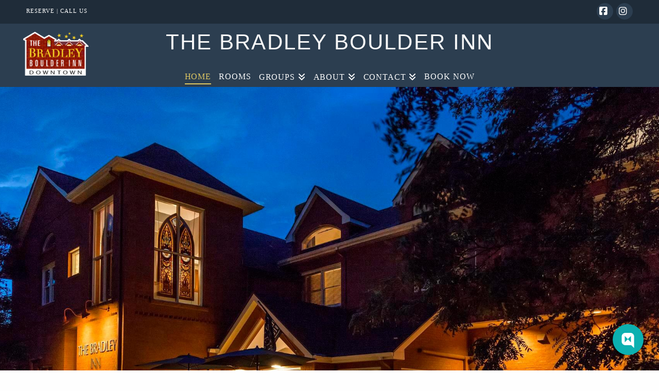

--- FILE ---
content_type: text/html; charset=UTF-8
request_url: https://www.thebradleyboulder.com/
body_size: 22518
content:
<!DOCTYPE html><html
class=no-js lang=en-US><head><meta
charset="UTF-8"><meta
name="viewport" content="width=device-width, initial-scale=1.0"><link
rel=pingback href=https://www.thebradleyboulder.com/xmlrpc.php><meta
name='robots' content='index, follow, max-image-preview:large, max-snippet:-1, max-video-preview:-1'><title>Boutique Boulder Inn | The Bradley Boulder Inn</title><meta
name="description" content="Welcome to Downtown Boulder&#039;s Favorite Little Inn. Spacious, sunny rooms, fabulous breakfast included, evening reception, free parking. All included! Walk everywhere!"><link
rel=canonical href=https://www.thebradleyboulder.com/ ><meta
property="og:locale" content="en_US"><meta
property="og:type" content="website"><meta
property="og:title" content="Boutique Boulder Inn | The Bradley Boulder Inn"><meta
property="og:description" content="Welcome to Downtown Boulder&#039;s Favorite Little Inn. Spacious, sunny rooms, fabulous breakfast included, evening reception, free parking. All included! Walk everywhere!"><meta
property="og:url" content="https://www.thebradleyboulder.com/"><meta
property="og:site_name" content="THE BRADLEY BOULDER INN"><meta
property="article:publisher" content="https://www.facebook.com/thebradleyboulderinn/?fref=ts"><meta
property="article:modified_time" content="2025-09-30T16:22:19+00:00"><meta
property="og:image" content="https://www.thebradleyboulder.com/wp-content/uploads/2021/03/rsz_the_bradley_inn-large-060-68-twilight_exterior-1500x952-72dpi.jpg"><meta
property="og:image:width" content="1240"><meta
property="og:image:height" content="787"><meta
property="og:image:type" content="image/jpeg"><meta
name="twitter:card" content="summary_large_image"><meta
name="twitter:site" content="@boulderbradley"> <script type=application/ld+json class=yoast-schema-graph>{"@context":"https://schema.org","@graph":[{"@type":"WebPage","@id":"https://www.thebradleyboulder.com/","url":"https://www.thebradleyboulder.com/","name":"Boutique Boulder Inn | The Bradley Boulder Inn","isPartOf":{"@id":"https://www.thebradleyboulder.com/#website"},"about":{"@id":"https://www.thebradleyboulder.com/#organization"},"datePublished":"2016-02-15T19:27:22+00:00","dateModified":"2025-09-30T16:22:19+00:00","description":"Welcome to Downtown Boulder's Favorite Little Inn. Spacious, sunny rooms, fabulous breakfast included, evening reception, free parking. All included! Walk everywhere!","breadcrumb":{"@id":"https://www.thebradleyboulder.com/#breadcrumb"},"inLanguage":"en-US","potentialAction":[{"@type":"ReadAction","target":["https://www.thebradleyboulder.com/"]}]},{"@type":"BreadcrumbList","@id":"https://www.thebradleyboulder.com/#breadcrumb","itemListElement":[{"@type":"ListItem","position":1,"name":"Home"}]},{"@type":"WebSite","@id":"https://www.thebradleyboulder.com/#website","url":"https://www.thebradleyboulder.com/","name":"THE BRADLEY BOULDER INN","description":"Stay in Downtown Boulder Colorado","publisher":{"@id":"https://www.thebradleyboulder.com/#organization"},"potentialAction":[{"@type":"SearchAction","target":{"@type":"EntryPoint","urlTemplate":"https://www.thebradleyboulder.com/?s={search_term_string}"},"query-input":{"@type":"PropertyValueSpecification","valueRequired":true,"valueName":"search_term_string"}}],"inLanguage":"en-US"},{"@type":"Organization","@id":"https://www.thebradleyboulder.com/#organization","name":"The Bradley Boulder Inn","url":"https://www.thebradleyboulder.com/","logo":{"@type":"ImageObject","inLanguage":"en-US","@id":"https://www.thebradleyboulder.com/#/schema/logo/image/","url":"","contentUrl":"","caption":"The Bradley Boulder Inn"},"image":{"@id":"https://www.thebradleyboulder.com/#/schema/logo/image/"},"sameAs":["https://www.facebook.com/thebradleyboulderinn/?fref=ts","https://x.com/boulderbradley","https://www.instagram.com/bradleyboulderinn/"]}]}</script> <link
rel=alternate type=application/rss+xml title="THE BRADLEY BOULDER INN &raquo; Feed" href=https://www.thebradleyboulder.com/feed/ ><link
rel=alternate type=application/rss+xml title="THE BRADLEY BOULDER INN &raquo; Comments Feed" href=https://www.thebradleyboulder.com/comments/feed/ ><link
rel=alternate title="oEmbed (JSON)" type=application/json+oembed href="https://www.thebradleyboulder.com/wp-json/oembed/1.0/embed?url=https%3A%2F%2Fwww.thebradleyboulder.com%2F"><link
rel=alternate title="oEmbed (XML)" type=text/xml+oembed href="https://www.thebradleyboulder.com/wp-json/oembed/1.0/embed?url=https%3A%2F%2Fwww.thebradleyboulder.com%2F&#038;format=xml"><style>.lazyload,.lazyloading{max-width:100%}</style><style id=wp-img-auto-sizes-contain-inline-css>img:is([sizes=auto i],[sizes^="auto," i]){contain-intrinsic-size:3000px 1500px}</style><link
rel=stylesheet id=sbi_styles-css href='https://www.thebradleyboulder.com/wp-content/plugins/instagram-feed/css/sbi-styles.min.css?x90273' type=text/css media=all><style id=wp-emoji-styles-inline-css>img.wp-smiley,img.emoji{display:inline !important;border:none !important;box-shadow:none !important;height:1em !important;width:1em !important;margin:0
0.07em !important;vertical-align:-0.1em !important;background:none !important;padding:0
!important}</style><style id=wp-block-library-inline-css>/*<![CDATA[*/:root{--wp-block-synced-color:#7a00df;--wp-block-synced-color--rgb:122,0,223;--wp-bound-block-color:var(--wp-block-synced-color);--wp-editor-canvas-background:#ddd;--wp-admin-theme-color:#007cba;--wp-admin-theme-color--rgb:0,124,186;--wp-admin-theme-color-darker-10:#006ba1;--wp-admin-theme-color-darker-10--rgb:0,107,160.5;--wp-admin-theme-color-darker-20:#005a87;--wp-admin-theme-color-darker-20--rgb:0,90,135;--wp-admin-border-width-focus:2px}@media (min-resolution:192dpi){:root{--wp-admin-border-width-focus:1.5px}}.wp-element-button{cursor:pointer}:root .has-very-light-gray-background-color{background-color:#eee}:root .has-very-dark-gray-background-color{background-color:#313131}:root .has-very-light-gray-color{color:#eee}:root .has-very-dark-gray-color{color:#313131}:root .has-vivid-green-cyan-to-vivid-cyan-blue-gradient-background{background:linear-gradient(135deg,#00d084,#0693e3)}:root .has-purple-crush-gradient-background{background:linear-gradient(135deg,#34e2e4,#4721fb 50%,#ab1dfe)}:root .has-hazy-dawn-gradient-background{background:linear-gradient(135deg,#faaca8,#dad0ec)}:root .has-subdued-olive-gradient-background{background:linear-gradient(135deg,#fafae1,#67a671)}:root .has-atomic-cream-gradient-background{background:linear-gradient(135deg,#fdd79a,#004a59)}:root .has-nightshade-gradient-background{background:linear-gradient(135deg,#330968,#31cdcf)}:root .has-midnight-gradient-background{background:linear-gradient(135deg,#020381,#2874fc)}:root{--wp--preset--font-size--normal:16px;--wp--preset--font-size--huge:42px}.has-regular-font-size{font-size:1em}.has-larger-font-size{font-size:2.625em}.has-normal-font-size{font-size:var(--wp--preset--font-size--normal)}.has-huge-font-size{font-size:var(--wp--preset--font-size--huge)}.has-text-align-center{text-align:center}.has-text-align-left{text-align:left}.has-text-align-right{text-align:right}.has-fit-text{white-space:nowrap!important}#end-resizable-editor-section{display:none}.aligncenter{clear:both}.items-justified-left{justify-content:flex-start}.items-justified-center{justify-content:center}.items-justified-right{justify-content:flex-end}.items-justified-space-between{justify-content:space-between}.screen-reader-text{border:0;clip-path:inset(50%);height:1px;margin:-1px;overflow:hidden;padding:0;position:absolute;width:1px;word-wrap:normal!important}.screen-reader-text:focus{background-color:#ddd;clip-path:none;color:#444;display:block;font-size:1em;height:auto;left:5px;line-height:normal;padding:15px
23px 14px;text-decoration:none;top:5px;width:auto;z-index:100000}html :where(.has-border-color){border-style:solid}html :where([style*=border-top-color]){border-top-style:solid}html :where([style*=border-right-color]){border-right-style:solid}html :where([style*=border-bottom-color]){border-bottom-style:solid}html :where([style*=border-left-color]){border-left-style:solid}html :where([style*=border-width]){border-style:solid}html :where([style*=border-top-width]){border-top-style:solid}html :where([style*=border-right-width]){border-right-style:solid}html :where([style*=border-bottom-width]){border-bottom-style:solid}html :where([style*=border-left-width]){border-left-style:solid}html :where(img[class*=wp-image-]){height:auto;max-width:100%}:where(figure){margin:0
0 1em}html :where(.is-position-sticky){--wp-admin--admin-bar--position-offset:var(--wp-admin--admin-bar--height,0px)}@media screen and (max-width:600px){html:where(.is-position-sticky){--wp-admin--admin-bar--position-offset:0px}}/*]]>*/</style><style id=global-styles-inline-css>/*<![CDATA[*/:root{--wp--preset--aspect-ratio--square:1;--wp--preset--aspect-ratio--4-3:4/3;--wp--preset--aspect-ratio--3-4:3/4;--wp--preset--aspect-ratio--3-2:3/2;--wp--preset--aspect-ratio--2-3:2/3;--wp--preset--aspect-ratio--16-9:16/9;--wp--preset--aspect-ratio--9-16:9/16;--wp--preset--color--black:#000;--wp--preset--color--cyan-bluish-gray:#abb8c3;--wp--preset--color--white:#fff;--wp--preset--color--pale-pink:#f78da7;--wp--preset--color--vivid-red:#cf2e2e;--wp--preset--color--luminous-vivid-orange:#ff6900;--wp--preset--color--luminous-vivid-amber:#fcb900;--wp--preset--color--light-green-cyan:#7bdcb5;--wp--preset--color--vivid-green-cyan:#00d084;--wp--preset--color--pale-cyan-blue:#8ed1fc;--wp--preset--color--vivid-cyan-blue:#0693e3;--wp--preset--color--vivid-purple:#9b51e0;--wp--preset--gradient--vivid-cyan-blue-to-vivid-purple:linear-gradient(135deg,rgb(6,147,227) 0%,rgb(155,81,224) 100%);--wp--preset--gradient--light-green-cyan-to-vivid-green-cyan:linear-gradient(135deg,rgb(122,220,180) 0%,rgb(0,208,130) 100%);--wp--preset--gradient--luminous-vivid-amber-to-luminous-vivid-orange:linear-gradient(135deg,rgb(252,185,0) 0%,rgb(255,105,0) 100%);--wp--preset--gradient--luminous-vivid-orange-to-vivid-red:linear-gradient(135deg,rgb(255,105,0) 0%,rgb(207,46,46) 100%);--wp--preset--gradient--very-light-gray-to-cyan-bluish-gray:linear-gradient(135deg,rgb(238,238,238) 0%,rgb(169,184,195) 100%);--wp--preset--gradient--cool-to-warm-spectrum:linear-gradient(135deg,rgb(74,234,220) 0%,rgb(151,120,209) 20%,rgb(207,42,186) 40%,rgb(238,44,130) 60%,rgb(251,105,98) 80%,rgb(254,248,76) 100%);--wp--preset--gradient--blush-light-purple:linear-gradient(135deg,rgb(255,206,236) 0%,rgb(152,150,240) 100%);--wp--preset--gradient--blush-bordeaux:linear-gradient(135deg,rgb(254,205,165) 0%,rgb(254,45,45) 50%,rgb(107,0,62) 100%);--wp--preset--gradient--luminous-dusk:linear-gradient(135deg,rgb(255,203,112) 0%,rgb(199,81,192) 50%,rgb(65,88,208) 100%);--wp--preset--gradient--pale-ocean:linear-gradient(135deg,rgb(255,245,203) 0%,rgb(182,227,212) 50%,rgb(51,167,181) 100%);--wp--preset--gradient--electric-grass:linear-gradient(135deg,rgb(202,248,128) 0%,rgb(113,206,126) 100%);--wp--preset--gradient--midnight:linear-gradient(135deg,rgb(2,3,129) 0%,rgb(40,116,252) 100%);--wp--preset--font-size--small:13px;--wp--preset--font-size--medium:20px;--wp--preset--font-size--large:36px;--wp--preset--font-size--x-large:42px;--wp--preset--spacing--20:0.44rem;--wp--preset--spacing--30:0.67rem;--wp--preset--spacing--40:1rem;--wp--preset--spacing--50:1.5rem;--wp--preset--spacing--60:2.25rem;--wp--preset--spacing--70:3.38rem;--wp--preset--spacing--80:5.06rem;--wp--preset--shadow--natural:6px 6px 9px rgba(0, 0, 0, 0.2);--wp--preset--shadow--deep:12px 12px 50px rgba(0, 0, 0, 0.4);--wp--preset--shadow--sharp:6px 6px 0px rgba(0, 0, 0, 0.2);--wp--preset--shadow--outlined:6px 6px 0px -3px rgb(255, 255, 255), 6px 6px rgb(0, 0, 0);--wp--preset--shadow--crisp:6px 6px 0px rgb(0, 0, 0)}:where(.is-layout-flex){gap:0.5em}:where(.is-layout-grid){gap:0.5em}body .is-layout-flex{display:flex}.is-layout-flex{flex-wrap:wrap;align-items:center}.is-layout-flex>:is(*,div){margin:0}body .is-layout-grid{display:grid}.is-layout-grid>:is(*,div){margin:0}:where(.wp-block-columns.is-layout-flex){gap:2em}:where(.wp-block-columns.is-layout-grid){gap:2em}:where(.wp-block-post-template.is-layout-flex){gap:1.25em}:where(.wp-block-post-template.is-layout-grid){gap:1.25em}.has-black-color{color:var(--wp--preset--color--black) !important}.has-cyan-bluish-gray-color{color:var(--wp--preset--color--cyan-bluish-gray) !important}.has-white-color{color:var(--wp--preset--color--white) !important}.has-pale-pink-color{color:var(--wp--preset--color--pale-pink) !important}.has-vivid-red-color{color:var(--wp--preset--color--vivid-red) !important}.has-luminous-vivid-orange-color{color:var(--wp--preset--color--luminous-vivid-orange) !important}.has-luminous-vivid-amber-color{color:var(--wp--preset--color--luminous-vivid-amber) !important}.has-light-green-cyan-color{color:var(--wp--preset--color--light-green-cyan) !important}.has-vivid-green-cyan-color{color:var(--wp--preset--color--vivid-green-cyan) !important}.has-pale-cyan-blue-color{color:var(--wp--preset--color--pale-cyan-blue) !important}.has-vivid-cyan-blue-color{color:var(--wp--preset--color--vivid-cyan-blue) !important}.has-vivid-purple-color{color:var(--wp--preset--color--vivid-purple) !important}.has-black-background-color{background-color:var(--wp--preset--color--black) !important}.has-cyan-bluish-gray-background-color{background-color:var(--wp--preset--color--cyan-bluish-gray) !important}.has-white-background-color{background-color:var(--wp--preset--color--white) !important}.has-pale-pink-background-color{background-color:var(--wp--preset--color--pale-pink) !important}.has-vivid-red-background-color{background-color:var(--wp--preset--color--vivid-red) !important}.has-luminous-vivid-orange-background-color{background-color:var(--wp--preset--color--luminous-vivid-orange) !important}.has-luminous-vivid-amber-background-color{background-color:var(--wp--preset--color--luminous-vivid-amber) !important}.has-light-green-cyan-background-color{background-color:var(--wp--preset--color--light-green-cyan) !important}.has-vivid-green-cyan-background-color{background-color:var(--wp--preset--color--vivid-green-cyan) !important}.has-pale-cyan-blue-background-color{background-color:var(--wp--preset--color--pale-cyan-blue) !important}.has-vivid-cyan-blue-background-color{background-color:var(--wp--preset--color--vivid-cyan-blue) !important}.has-vivid-purple-background-color{background-color:var(--wp--preset--color--vivid-purple) !important}.has-black-border-color{border-color:var(--wp--preset--color--black) !important}.has-cyan-bluish-gray-border-color{border-color:var(--wp--preset--color--cyan-bluish-gray) !important}.has-white-border-color{border-color:var(--wp--preset--color--white) !important}.has-pale-pink-border-color{border-color:var(--wp--preset--color--pale-pink) !important}.has-vivid-red-border-color{border-color:var(--wp--preset--color--vivid-red) !important}.has-luminous-vivid-orange-border-color{border-color:var(--wp--preset--color--luminous-vivid-orange) !important}.has-luminous-vivid-amber-border-color{border-color:var(--wp--preset--color--luminous-vivid-amber) !important}.has-light-green-cyan-border-color{border-color:var(--wp--preset--color--light-green-cyan) !important}.has-vivid-green-cyan-border-color{border-color:var(--wp--preset--color--vivid-green-cyan) !important}.has-pale-cyan-blue-border-color{border-color:var(--wp--preset--color--pale-cyan-blue) !important}.has-vivid-cyan-blue-border-color{border-color:var(--wp--preset--color--vivid-cyan-blue) !important}.has-vivid-purple-border-color{border-color:var(--wp--preset--color--vivid-purple) !important}.has-vivid-cyan-blue-to-vivid-purple-gradient-background{background:var(--wp--preset--gradient--vivid-cyan-blue-to-vivid-purple) !important}.has-light-green-cyan-to-vivid-green-cyan-gradient-background{background:var(--wp--preset--gradient--light-green-cyan-to-vivid-green-cyan) !important}.has-luminous-vivid-amber-to-luminous-vivid-orange-gradient-background{background:var(--wp--preset--gradient--luminous-vivid-amber-to-luminous-vivid-orange) !important}.has-luminous-vivid-orange-to-vivid-red-gradient-background{background:var(--wp--preset--gradient--luminous-vivid-orange-to-vivid-red) !important}.has-very-light-gray-to-cyan-bluish-gray-gradient-background{background:var(--wp--preset--gradient--very-light-gray-to-cyan-bluish-gray) !important}.has-cool-to-warm-spectrum-gradient-background{background:var(--wp--preset--gradient--cool-to-warm-spectrum) !important}.has-blush-light-purple-gradient-background{background:var(--wp--preset--gradient--blush-light-purple) !important}.has-blush-bordeaux-gradient-background{background:var(--wp--preset--gradient--blush-bordeaux) !important}.has-luminous-dusk-gradient-background{background:var(--wp--preset--gradient--luminous-dusk) !important}.has-pale-ocean-gradient-background{background:var(--wp--preset--gradient--pale-ocean) !important}.has-electric-grass-gradient-background{background:var(--wp--preset--gradient--electric-grass) !important}.has-midnight-gradient-background{background:var(--wp--preset--gradient--midnight) !important}.has-small-font-size{font-size:var(--wp--preset--font-size--small) !important}.has-medium-font-size{font-size:var(--wp--preset--font-size--medium) !important}.has-large-font-size{font-size:var(--wp--preset--font-size--large) !important}.has-x-large-font-size{font-size:var(--wp--preset--font-size--x-large) !important}/*]]>*/</style><link
rel=stylesheet id=swiper-css-css href='https://www.thebradleyboulder.com/wp-content/plugins/instagram-widget-by-wpzoom/dist/styles/library/swiper.css?x90273' type=text/css media=all><link
rel=stylesheet id=dashicons-css href='https://www.thebradleyboulder.com/wp-includes/css/dashicons.min.css?x90273' type=text/css media=all><link
rel=stylesheet id=magnific-popup-css href='https://www.thebradleyboulder.com/wp-content/plugins/instagram-widget-by-wpzoom/dist/styles/library/magnific-popup.css?x90273' type=text/css media=all><link
rel=stylesheet id=wpz-insta_block-frontend-style-css href='https://www.thebradleyboulder.com/wp-content/plugins/instagram-widget-by-wpzoom/dist/styles/frontend/index.css?x90273' type=text/css media=all><style id=classic-theme-styles-inline-css>/*! This file is auto-generated */
.wp-block-button__link{color:#fff;background-color:#32373c;border-radius:9999px;box-shadow:none;text-decoration:none;padding:calc(.667em + 2px) calc(1.333em + 2px);font-size:1.125em}.wp-block-file__button{background:#32373c;color:#fff;text-decoration:none}</style><link
rel=stylesheet id=essgrid-blocks-editor-css-css href='https://www.thebradleyboulder.com/wp-content/plugins/essential-grid/admin/includes/builders/gutenberg/build/index.css?x90273' type=text/css media=all><link
rel=stylesheet id=socials-ignited-css href='https://www.thebradleyboulder.com/wp-content/plugins/socials-ignited/includes/assets/css/style.min.css?x90273' type=text/css media=all><link
rel=stylesheet id=x-stack-css href='https://www.thebradleyboulder.com/wp-content/themes/x/framework/dist/css/site/stacks/renew.css?x90273' type=text/css media=all><link
rel=stylesheet id=x-child-css href='https://www.thebradleyboulder.com/wp-content/themes/x-child/style.css?x90273' type=text/css media=all><link
rel=stylesheet id=tp-fontello-css href='https://www.thebradleyboulder.com/wp-content/plugins/essential-grid/public/assets/font/fontello/css/fontello.css?x90273' type=text/css media=all><link
rel=stylesheet id=esg-plugin-settings-css href='https://www.thebradleyboulder.com/wp-content/plugins/essential-grid/public/assets/css/settings.css?x90273' type=text/css media=all><style id=cs-inline-css>/*<![CDATA[*/@media (min-width:1200px){.x-hide-xl{display:none !important}}@media (min-width:979px) and (max-width:1199px){.x-hide-lg{display:none !important}}@media (min-width:767px) and (max-width:978px){.x-hide-md{display:none !important}}@media (min-width:480px) and (max-width:766px){.x-hide-sm{display:none !important}}@media (max-width:479px){.x-hide-xs{display:none !important}}a,h1 a:hover,h2 a:hover,h3 a:hover,h4 a:hover,h5 a:hover,h6 a:hover,.x-comment-time:hover,#reply-title small a,.comment-reply-link:hover,.x-comment-author a:hover,.x-recent-posts a:hover .h-recent-posts{color:hsl(18,72%,33%)}a:hover,#reply-title small a:hover{color:rgb(146,61,24)}.entry-title i,.entry-title
svg{color:#ddd}a.x-img-thumbnail:hover,li.bypostauthor>article.comment{border-color:hsl(18,72%,33%)}.flex-direction-nav a,.flex-control-nav a:hover,.flex-control-nav a.flex-active,.x-dropcap,.x-skill-bar .bar,.x-pricing-column.featured h2,.h-comments-title small,.x-pagination a:hover,.woocommerce-pagination a:hover,.x-entry-share .x-share:hover,.entry-thumb,.widget_tag_cloud .tagcloud a:hover,.widget_product_tag_cloud .tagcloud a:hover,.x-highlight,.x-recent-posts .x-recent-posts-img:after,.x-portfolio-filters{background-color:hsl(18,72%,33%)}.x-portfolio-filters:hover{background-color:rgb(146,61,24)}.x-main{width:calc(75% - 3.20197%)}.x-sidebar{width:calc(100% - 3.20197% - 75%)}.h-landmark{font-weight:400}.x-comment-author
a{color:hsl(0,0%,0%)}.x-comment-author a,.comment-form-author label,.comment-form-email label,.comment-form-url label,.comment-form-rating label,.comment-form-comment label,.widget_calendar #wp-calendar caption,.widget_calendar #wp-calendar th,.x-accordion-heading .x-accordion-toggle,.x-nav-tabs>li>a:hover,.x-nav-tabs>.active>a,.x-nav-tabs>.active>a:hover{color:hsl(0,0%,0%)}.widget_calendar #wp-calendar
th{border-bottom-color:hsl(0,0%,0%)}.x-pagination span.current,.woocommerce-pagination span[aria-current],.x-portfolio-filters-menu,.widget_tag_cloud .tagcloud a,.h-feature-headline span i,.widget_price_filter .ui-slider .ui-slider-handle{background-color:hsl(0,0%,0%)}@media (max-width:978.98px){}html{font-size:14px}@media (min-width:479px){html{font-size:14px}}@media (min-width:766px){html{font-size:14px}}@media (min-width:978px){html{font-size:14px}}@media (min-width:1199px){html{font-size:14px}}body{font-style:normal;font-weight:400;color:hsl(0,0%,0%);background-color:rgb(254,254,254)}.w-b{font-weight:400 !important}h1,h2,h3,h4,h5,h6,.h1,.h2,.h3,.h4,.h5,.h6,.x-text-headline{font-family:inherit;font-style:normal;font-weight:400}h1,.h1{letter-spacing:-0.031em}h2,.h2{letter-spacing:-0.035em}h3,.h3{letter-spacing:-0.001em}h4,.h4{letter-spacing:-0.021em}h5,.h5{letter-spacing:-0.035em}h6,.h6{letter-spacing:-0.035em}.w-h{font-weight:400 !important}.x-container.width{width:92%}.x-container.max{max-width:1240px}.x-bar-content.x-container.width{flex-basis:92%}.x-main.full{float:none;clear:both;display:block;width:auto}@media (max-width:978.98px){.x-main.full,.x-main.left,.x-main.right,.x-sidebar.left,.x-sidebar.right{float:none;display:block;width:auto !important}}.entry-header,.entry-content{font-size:1rem}body,input,button,select,textarea{font-family:inherit}h1,h2,h3,h4,h5,h6,.h1,.h2,.h3,.h4,.h5,.h6,h1 a,h2 a,h3 a,h4 a,h5 a,h6 a,.h1 a,.h2 a,.h3 a,.h4 a,.h5 a,.h6 a,blockquote{color:hsl(0,0%,0%)}.cfc-h-tx{color:hsl(0,0%,0%) !important}.cfc-h-bd{border-color:hsl(0,0%,0%) !important}.cfc-h-bg{background-color:hsl(0,0%,0%) !important}.cfc-b-tx{color:hsl(0,0%,0%) !important}.cfc-b-bd{border-color:hsl(0,0%,0%) !important}.cfc-b-bg{background-color:hsl(0,0%,0%) !important}.x-btn,.button,[type="submit"]{color:#fff;border-color:hsl(6,1%,1%);background-color:rgb(146,61,24);margin-bottom:0.25em;text-shadow:0 0.075em 0.075em rgba(0,0,0,0.5);box-shadow:0 0.25em 0 0 hsl(6,0%,5%),0 4px 9px rgba(0,0,0,0.75);border-radius:0.25em}.x-btn:hover,.button:hover,[type="submit"]:hover{color:#fff;border-color:rgb(0,0,0);background-color:rgb(0,0,0);margin-bottom:0.25em;text-shadow:0 0.075em 0.075em rgba(0,0,0,0.5);box-shadow:0 0.25em 0 0 rgb(0,0,0),0 4px 9px rgba(0,0,0,0.75)}.x-btn.x-btn-real,.x-btn.x-btn-real:hover{margin-bottom:0.25em;text-shadow:0 0.075em 0.075em rgba(0,0,0,0.65)}.x-btn.x-btn-real{box-shadow:0 0.25em 0 0 hsl(6,0%,5%),0 4px 9px rgba(0,0,0,0.75)}.x-btn.x-btn-real:hover{box-shadow:0 0.25em 0 0 rgb(0,0,0),0 4px 9px rgba(0,0,0,0.75)}.x-btn.x-btn-flat,.x-btn.x-btn-flat:hover{margin-bottom:0;text-shadow:0 0.075em 0.075em rgba(0,0,0,0.65);box-shadow:none}.x-btn.x-btn-transparent,.x-btn.x-btn-transparent:hover{margin-bottom:0;border-width:3px;text-shadow:none;text-transform:uppercase;background-color:transparent;box-shadow:none}.h-widget:before,.x-flickr-widget .h-widget:before,.x-dribbble-widget .h-widget:before{position:relative;font-weight:normal;font-style:normal;line-height:1;text-decoration:inherit;-webkit-font-smoothing:antialiased;speak:none}.h-widget:before{padding-right:0.4em;font-family:"fontawesome"}.x-flickr-widget .h-widget:before,.x-dribbble-widget .h-widget:before{top:0.025em;padding-right:0.35em;font-family:"foundationsocial";font-size:0.785em}.widget_archive .h-widget:before{content:"\f303";top:-0.045em;font-size:0.925em}.widget_calendar .h-widget:before{content:"\f073";top:-0.0825em;font-size:0.85em}.widget_categories .h-widget:before,.widget_product_categories .h-widget:before{content:"\f02e";font-size:0.95em}.widget_nav_menu .h-widget:before,.widget_layered_nav .h-widget:before{content:"\f0c9"}.widget_meta .h-widget:before{content:"\f0fe";top:-0.065em;font-size:0.895em}.widget_pages .h-widget:before{font-family:"FontAwesomeRegular";content:"\f15c";top:-0.065em;font-size:0.85em}.widget_recent_reviews .h-widget:before,.widget_recent_comments .h-widget:before{content:"\f086";top:-0.065em;font-size:0.895em}.widget_recent_entries .h-widget:before{content:"\f02d";top:-0.045em;font-size:0.875em}.widget_rss .h-widget:before{content:"\f09e";padding-right:0.2em}.widget_search .h-widget:before,.widget_product_search .h-widget:before{content:"\f0a4";top:-0.075em;font-size:0.85em}.widget_tag_cloud .h-widget:before,.widget_product_tag_cloud .h-widget:before{content:"\f02c";font-size:0.925em}.widget_text .h-widget:before{content:"\f054";padding-right:0.4em;font-size:0.925em}.x-dribbble-widget .h-widget:before{content:"\f009"}.x-flickr-widget .h-widget:before{content:"\f010";padding-right:0.35em}.widget_best_sellers .h-widget:before{content:"\f091";top:-0.0975em;font-size:0.815em}.widget_shopping_cart .h-widget:before{content:"\f07a";top:-0.05em;font-size:0.945em}.widget_products .h-widget:before{content:"\f0f2";top:-0.05em;font-size:0.945em}.widget_featured_products .h-widget:before{content:"\f0a3"}.widget_layered_nav_filters .h-widget:before{content:"\f046";top:1px}.widget_onsale .h-widget:before{content:"\f02b";font-size:0.925em}.widget_price_filter .h-widget:before{content:"\f0d6";font-size:1.025em}.widget_random_products .h-widget:before{content:"\f074";font-size:0.925em}.widget_recently_viewed_products .h-widget:before{content:"\f06e"}.widget_recent_products .h-widget:before{content:"\f08d";top:-0.035em;font-size:0.9em}.widget_top_rated_products .h-widget:before{content:"\f075";top:-0.145em;font-size:0.885em}.x-topbar .p-info,.x-topbar .p-info a,.x-topbar .x-social-global
a{color:#fff}.x-topbar .p-info a:hover{color:rgb(168,180,220)}.x-topbar{background-color:#1f2c39}.x-logobar{background-color:#2c3e50}.x-navbar .desktop .x-nav>li:before{padding-top:22px}.x-navbar .desktop .x-nav > li > a,.x-navbar .desktop .sub-menu li > a,.x-navbar .mobile .x-nav li
a{color:hsl(62,1%,99%)}.x-navbar .desktop .x-nav > li > a:hover,.x-navbar .desktop .x-nav > .x-active > a,.x-navbar .desktop .x-nav > .current-menu-item > a,.x-navbar .desktop .sub-menu li > a:hover,.x-navbar .desktop .sub-menu li.x-active > a,.x-navbar .desktop .sub-menu li.current-menu-item > a,.x-navbar .desktop .x-nav .x-megamenu > .sub-menu > li > a,.x-navbar .mobile .x-nav li > a:hover,.x-navbar .mobile .x-nav li.x-active > a,.x-navbar .mobile .x-nav li.current-menu-item>a{color:hsl(49,65%,63%)}.x-btn-navbar,.x-btn-navbar:hover{color:#fff}.x-navbar .desktop .sub-menu li:before,.x-navbar .desktop .sub-menu li:after{background-color:hsl(62,1%,99%)}.x-navbar,.x-navbar .sub-menu{background-color:#2c3e50 !important}.x-btn-navbar,.x-btn-navbar.collapsed:hover{background-color:#476481}.x-btn-navbar.collapsed{background-color:#3e5771}.x-navbar .desktop .x-nav > li > a:hover > span,.x-navbar .desktop .x-nav > li.x-active > a > span,.x-navbar .desktop .x-nav>li.current-menu-item>a>span{box-shadow:0 2px 0 0 hsl(49,65%,63%)}.x-navbar .desktop .x-nav>li>a{height:50px;padding-top:22px}.x-navbar .desktop .x-nav > li
ul{top:50px}.x-colophon.bottom{background-color:#2c3e50}.x-colophon.bottom,.x-colophon.bottom a,.x-colophon.bottom .x-social-global
a{color:#fff}body.x-navbar-fixed-top-active .x-navbar-wrap{height:50px}.x-navbar-inner{min-height:50px}.x-logobar-inner{padding-top:15px;padding-bottom:15px}.x-brand{font-family:Helvetica,Arial,sans-serif;font-size:42px;font-style:normal;font-weight:400;letter-spacing:0.05em;text-transform:uppercase;color:rgb(248,248,248)}.x-brand:hover,.x-brand:focus{color:rgb(248,248,248)}.x-brand
img{width:calc(164px / 2)}.x-navbar .x-nav-wrap .x-nav>li>a{font-family:inherit;font-style:normal;font-weight:400;letter-spacing:0.055em;text-transform:uppercase}.x-navbar .desktop .x-nav>li>a{font-size:16px}.x-navbar .desktop .x-nav>li>a:not(.x-btn-navbar-woocommerce){padding-left:8px;padding-right:8px}.x-navbar .desktop .x-nav>li>a>span{margin-right:-0.055em}.x-btn-navbar{margin-top:0px}.x-btn-navbar,.x-btn-navbar.collapsed{font-size:20px}@media (max-width:979px){body.x-navbar-fixed-top-active .x-navbar-wrap{height:auto}.x-widgetbar{left:0;right:0}}.x-colophon.bottom{background-color:#2c3e50}.x-colophon.bottom,.x-colophon.bottom a,.x-colophon.bottom .x-social-global
a{color:#fff}.bg .mejs-container,.x-video .mejs-container{position:unset !important}@font-face{font-family:'FontAwesomePro';font-style:normal;font-weight:900;font-display:block;src:url('https://www.thebradleyboulder.com/wp-content/plugins/cornerstone/assets/fonts/fa-solid-900.woff2?ver=6.7.2') format('woff2'),url('https://www.thebradleyboulder.com/wp-content/plugins/cornerstone/assets/fonts/fa-solid-900.ttf?ver=6.7.2') format('truetype')}[data-x-fa-pro-icon]{font-family:"FontAwesomePro" !important}[data-x-fa-pro-icon]:before{content:attr(data-x-fa-pro-icon)}[data-x-icon],[data-x-icon-o],[data-x-icon-l],[data-x-icon-s],[data-x-icon-b],[data-x-icon-sr],[data-x-icon-ss],[data-x-icon-sl],[data-x-fa-pro-icon],[class*="cs-fa-"]{display:inline-flex;font-style:normal;font-weight:400;text-decoration:inherit;text-rendering:auto;-webkit-font-smoothing:antialiased;-moz-osx-font-smoothing:grayscale}[data-x-icon].left,[data-x-icon-o].left,[data-x-icon-l].left,[data-x-icon-s].left,[data-x-icon-b].left,[data-x-icon-sr].left,[data-x-icon-ss].left,[data-x-icon-sl].left,[data-x-fa-pro-icon].left,[class*="cs-fa-"].left{margin-right:0.5em}[data-x-icon].right,[data-x-icon-o].right,[data-x-icon-l].right,[data-x-icon-s].right,[data-x-icon-b].right,[data-x-icon-sr].right,[data-x-icon-ss].right,[data-x-icon-sl].right,[data-x-fa-pro-icon].right,[class*="cs-fa-"].right{margin-left:0.5em}[data-x-icon]:before,[data-x-icon-o]:before,[data-x-icon-l]:before,[data-x-icon-s]:before,[data-x-icon-b]:before,[data-x-icon-sr]:before,[data-x-icon-ss]:before,[data-x-icon-sl]:before,[data-x-fa-pro-icon]:before,[class*="cs-fa-"]:before{line-height:1}@font-face{font-family:'FontAwesome';font-style:normal;font-weight:900;font-display:block;src:url('https://www.thebradleyboulder.com/wp-content/plugins/cornerstone/assets/fonts/fa-solid-900.woff2?ver=6.7.2') format('woff2'),url('https://www.thebradleyboulder.com/wp-content/plugins/cornerstone/assets/fonts/fa-solid-900.ttf?ver=6.7.2') format('truetype')}[data-x-icon],[data-x-icon-s],[data-x-icon][class*="cs-fa-"]{font-family:"FontAwesome" !important;font-weight:900}[data-x-icon]:before,[data-x-icon][class*="cs-fa-"]:before{content:attr(data-x-icon)}[data-x-icon-s]:before{content:attr(data-x-icon-s)}@font-face{font-family:'FontAwesomeRegular';font-style:normal;font-weight:400;font-display:block;src:url('https://www.thebradleyboulder.com/wp-content/plugins/cornerstone/assets/fonts/fa-regular-400.woff2?ver=6.7.2') format('woff2'),url('https://www.thebradleyboulder.com/wp-content/plugins/cornerstone/assets/fonts/fa-regular-400.ttf?ver=6.7.2') format('truetype')}@font-face{font-family:'FontAwesomePro';font-style:normal;font-weight:400;font-display:block;src:url('https://www.thebradleyboulder.com/wp-content/plugins/cornerstone/assets/fonts/fa-regular-400.woff2?ver=6.7.2') format('woff2'),url('https://www.thebradleyboulder.com/wp-content/plugins/cornerstone/assets/fonts/fa-regular-400.ttf?ver=6.7.2') format('truetype')}[data-x-icon-o]{font-family:"FontAwesomeRegular" !important}[data-x-icon-o]:before{content:attr(data-x-icon-o)}@font-face{font-family:'FontAwesomeLight';font-style:normal;font-weight:300;font-display:block;src:url('https://www.thebradleyboulder.com/wp-content/plugins/cornerstone/assets/fonts/fa-light-300.woff2?ver=6.7.2') format('woff2'),url('https://www.thebradleyboulder.com/wp-content/plugins/cornerstone/assets/fonts/fa-light-300.ttf?ver=6.7.2') format('truetype')}@font-face{font-family:'FontAwesomePro';font-style:normal;font-weight:300;font-display:block;src:url('https://www.thebradleyboulder.com/wp-content/plugins/cornerstone/assets/fonts/fa-light-300.woff2?ver=6.7.2') format('woff2'),url('https://www.thebradleyboulder.com/wp-content/plugins/cornerstone/assets/fonts/fa-light-300.ttf?ver=6.7.2') format('truetype')}[data-x-icon-l]{font-family:"FontAwesomeLight" !important;font-weight:300}[data-x-icon-l]:before{content:attr(data-x-icon-l)}@font-face{font-family:'FontAwesomeBrands';font-style:normal;font-weight:normal;font-display:block;src:url('https://www.thebradleyboulder.com/wp-content/plugins/cornerstone/assets/fonts/fa-brands-400.woff2?ver=6.7.2') format('woff2'),url('https://www.thebradleyboulder.com/wp-content/plugins/cornerstone/assets/fonts/fa-brands-400.ttf?ver=6.7.2') format('truetype')}[data-x-icon-b]{font-family:"FontAwesomeBrands" !important}[data-x-icon-b]:before{content:attr(data-x-icon-b)}.widget.widget_rss li .rsswidget:before{content:"\f35d";padding-right:0.4em;font-family:"FontAwesome"}.mcm-0.x-section{margin-top:0px;margin-right:0px;margin-bottom:0px;margin-left:0px;padding-right:0px;padding-left:0px}.mcm-1.x-section{border-top-width:1px;border-right-width:1px;border-bottom-width:1px;border-left-width:1px;border-top-style:solid;border-right-style:solid;border-bottom-style:solid;border-left-style:solid;border-top-color:rgba(0,0,0,0.53);border-right-color:rgba(0,0,0,0.53);border-bottom-color:rgba(0,0,0,0.53);border-left-color:rgba(0,0,0,0.53)}.mcm-2.x-section{padding-top:20px;padding-bottom:20px}.mcm-3.x-section{z-index:1}.mcm-4.x-section{border-top-width:0;border-right-width:0;border-bottom-width:0;border-left-width:0}.mcm-5.x-section{padding-top:16px;padding-bottom:66px}.mcm-6.x-section{z-index:auto}.mcm-7.x-section{padding-top:65px;padding-bottom:65px}.mcm-8.x-section{text-align:center}.mcm-9.x-section{padding-top:0px;padding-bottom:0px}.mcm-a.x-section{padding-top:45px;padding-bottom:45px}.mcm-b.x-row{z-index:auto;margin-right:auto;margin-left:auto;border-top-width:0;border-right-width:0;border-bottom-width:0;border-left-width:0;font-size:1em}.mcm-b>.x-row-inner{flex-direction:row;justify-content:flex-start;align-items:stretch;align-content:stretch}.mcm-d.x-row{padding-top:1px;padding-right:1px;padding-bottom:1px;padding-left:1px}.mcm-e>.x-row-inner{margin-top:calc(((20px / 2) + 1px) * -1);margin-right:calc(((20px / 2) + 1px) * -1);margin-bottom:calc(((20px / 2) + 1px) * -1);margin-left:calc(((20px / 2) + 1px) * -1)}.mcm-f>.x-row-inner>*{margin-top:calc(20px / 2);margin-bottom:calc(20px / 2);margin-right:calc(20px / 2);margin-left:calc(20px / 2)}.mcm-g.x-row{text-align:center}.mcm-h.x-row{padding-top:26px;padding-right:0px;padding-bottom:0px;padding-left:0px}.mcm-h>.x-row-inner{margin-top:calc((20px / 2) * -1);margin-right:calc((20px / 2) * -1);margin-bottom:calc((20px / 2) * -1);margin-left:calc((20px / 2) * -1)}.mcm-i.x-row{margin-top:0px;margin-bottom:0px}.mcm-j>.x-row-inner{margin-top:calc(((1rem / 2) + 1px) * -1);margin-right:calc(((1rem / 2) + 1px) * -1);margin-bottom:calc(((1rem / 2) + 1px) * -1);margin-left:calc(((1rem / 2) + 1px) * -1)}.mcm-j>.x-row-inner>*{flex-grow:1;margin-top:calc(1rem / 2);margin-bottom:calc(1rem / 2);margin-right:calc(1rem / 2);margin-left:calc(1rem / 2)}.mcm-k{--gap:20px}.mcm-l > .x-row-inner > *:nth-child(1n - 0){flex-basis:calc(100% - clamp(0px,var(--gap),9999px))}.mcm-m > .x-row-inner > *:nth-child(1n - 0){flex-basis:calc(100% - clamp(0px,var(--gap),9999px))}.mcm-n > .x-row-inner > *:nth-child(1n - 0){flex-basis:calc(100% - clamp(0px,var(--gap),9999px))}.mcm-o > .x-row-inner > *:nth-child(2n - 0){flex-basis:calc(66.66% - clamp(0px,var(--gap),9999px))}.mcm-o > .x-row-inner > *:nth-child(2n - 1){flex-basis:calc(33.33% - clamp(0px,var(--gap),9999px))}.mcm-p > .x-row-inner > *:nth-child(2n - 0){flex-basis:calc(25% - clamp(0px,var(--gap),9999px))}.mcm-p > .x-row-inner > *:nth-child(2n - 1){flex-basis:calc(75% - clamp(0px,var(--gap),9999px))}.mcm-q > .x-row-inner > *:nth-child(1n - 0){flex-basis:calc(100% - clamp(0px,var(--gap),9999px))}.mcm-r{--gap:1rem}.mcm-s > .x-row-inner > *:nth-child(1n - 0){flex-basis:calc(100% - clamp(0px,var(--gap),9999px))}.mcm-t > .x-row-inner > *:nth-child(3n - 0){flex-basis:calc(33.33% - clamp(0px,var(--gap),9999px))}.mcm-t > .x-row-inner > *:nth-child(3n - 1){flex-basis:calc(33.33% - clamp(0px,var(--gap),9999px))}.mcm-t > .x-row-inner > *:nth-child(3n - 2){flex-basis:calc(33.33% - clamp(0px,var(--gap),9999px))}.mcm-u > .x-row-inner > *:nth-child(1n - 0){flex-basis:calc(100% - clamp(0px,var(--gap),9999px))}.mcm-v > .x-row-inner > *:nth-child(1n - 0){flex-basis:calc(100% - clamp(0px,var(--gap),9999px))}.mcm-w.x-col{z-index:1;border-top-width:0;border-right-width:0;border-bottom-width:0;border-left-width:0}.mcm-y.x-col{font-size:1em}.mcm-z.x-col{padding-top:20px;padding-bottom:20px}.mcm-10.x-col{padding-right:0px;padding-left:0px}.mcm-11.x-col{padding-top:0px;padding-bottom:65px;font-size:1.3em}.mcm-13.x-text{border-top-width:0;border-right-width:0;border-bottom-width:0;border-left-width:0;font-family:Helvetica,Arial,sans-serif;font-size:1em;font-style:normal;font-weight:inherit;line-height:inherit;letter-spacing:0em;text-transform:none;color:rgba(0,0,0,1)}.mcm-13.x-text>:first-child{margin-top:0}.mcm-13.x-text>:last-child{margin-bottom:0}.mcm-14.x-text{margin-top:0.101em;margin-right:0.101em;margin-bottom:0.101em;margin-left:0.101em;padding-top:0.242em;padding-right:0.242em;padding-bottom:0.242em;padding-left:0.242em}.mcm-15.x-anchor{border-top-width:0;border-right-width:0;border-bottom-width:0;border-left-width:0;border-top-left-radius:0.35em;border-top-right-radius:0.35em;border-bottom-right-radius:0.35em;border-bottom-left-radius:0.35em;background-color:rgba(255,255,255,1);box-shadow:0em 0.15em 0.65em 0em rgba(0,0,0,0.25)}.mcm-15.x-anchor .x-anchor-content{display:flex;flex-direction:row;justify-content:center;align-items:center;padding-top:0.514em;padding-right:0.85em;padding-bottom:0.575em;padding-left:0.85em}.mcm-15.x-anchor .x-anchor-text{margin-top:5px;margin-right:5px;margin-bottom:5px;margin-left:5px}.mcm-15.x-anchor .x-anchor-text-primary{font-family:Helvetica,Arial,sans-serif;font-size:1em;font-style:normal;font-weight:inherit;line-height:1;text-align:center;color:rgba(147,54,15,0.95)}.mcm-15.x-anchor:hover .x-anchor-text-primary,.mcm-15.x-anchor[class*="active"] .x-anchor-text-primary,[data-x-effect-provider*="colors"]:hover .mcm-15.x-anchor .x-anchor-text-primary{color:rgba(0,0,0,0.5)}.mcm-16.x-anchor{font-size:1.85em}.mcm-17.x-anchor{font-size:1.6em}.mcm-18.x-image{font-size:1em;border-top-width:0;border-right-width:0;border-bottom-width:0;border-left-width:0}.mcm-18.x-image
img{aspect-ratio:auto}.mcm-19.x-text{margin-top:1.07em;margin-right:1.07em;margin-bottom:1.07em;margin-left:1.07em;border-top-width:0;border-right-width:0;border-bottom-width:0;border-left-width:0;font-size:1.05em}.mcm-19.x-text .x-text-content-text-primary{font-family:inherit;font-size:1.65em;font-style:normal;font-weight:bold;line-height:1.4;letter-spacing:-0.035em;margin-right:calc(-0.035em * -1);text-transform:none;color:rgba(147,54,15,0.95)}@media screen and (max-width:766px){.mcm-t > .x-row-inner > *:nth-child(2n - 0){flex-basis:calc(50% - clamp(0px,var(--gap),9999px))}.mcm-t > .x-row-inner > *:nth-child(2n - 1){flex-basis:calc(50% - clamp(0px,var(--gap),9999px))}}@media screen and (max-width:479px){.mcm-o > .x-row-inner > *:nth-child(1n - 0){flex-basis:calc(100% - clamp(0px,var(--gap),9999px))}.mcm-p > .x-row-inner > *:nth-child(1n - 0){flex-basis:calc(100% - clamp(0px,var(--gap),9999px))}.mcm-t > .x-row-inner > *:nth-child(1n - 0){flex-basis:calc(100% - clamp(0px,var(--gap),9999px))}}.x-header-landmark{display:none}.x-colophon.top .x-header-landmark+.x-container>.offset>.x-sidebar{margin-top:0}.masthead{background:url('https://www.thebradleyboulder.com/wp-content/uploads/2025/08/The-Bradley-Boulder-Inn-Logo.png') no-repeat left center;background-color:#2c3e50;background-size:auto 50%;background-position:45px 62px}@media (min-width:768px){.x-logobar,.x-navbar{background:transparent !important;background-image:none !important}}@media (max-width:978px){.masthead{background-image:none !important}}.x-navbar.x-navbar-fixed-top{background-color:#2c3e50 !important}.x-colophon.top{padding:20px
0 0 0;background-color:#2c3e50}.x-colophon.bottom{padding:0
0 50px 0}.x-colophon.bottom .x-social-global
a{margin:0
1.25%;width:24px;height:24px;font-size:21px;line-height:0px}.x-social-global
a{background-color:#2c3e50}.x-social-global a:hover.facebook,.x-social-global a:hover.instagram{background-color:#2c3e50}/*]]>*/</style> <script src="https://www.thebradleyboulder.com/wp-includes/js/jquery/jquery.min.js?x90273" id=jquery-core-js></script> <script src="https://www.thebradleyboulder.com/wp-includes/js/jquery/jquery-migrate.min.js?x90273" id=jquery-migrate-js></script> <script src="https://www.thebradleyboulder.com/wp-includes/js/underscore.min.js?x90273" id=underscore-js></script> <script id=wp-util-js-extra>var _wpUtilSettings={"ajax":{"url":"/wp-admin/admin-ajax.php"}};</script> <script src="https://www.thebradleyboulder.com/wp-includes/js/wp-util.min.js?x90273" id=wp-util-js></script> <script src="https://www.thebradleyboulder.com/wp-content/plugins/instagram-widget-by-wpzoom/dist/scripts/library/magnific-popup.js?x90273" id=magnific-popup-js></script> <script src="https://www.thebradleyboulder.com/wp-content/plugins/instagram-widget-by-wpzoom/dist/scripts/library/swiper.js?x90273" id=swiper-js-js></script> <script src="https://www.thebradleyboulder.com/wp-content/plugins/instagram-widget-by-wpzoom/dist/scripts/frontend/block.js?x90273" id=wpz-insta_block-frontend-script-js></script> <script src="//www.thebradleyboulder.com/wp-content/plugins/revslider/sr6/assets/js/rbtools.min.js?x90273" async id=tp-tools-js></script> <script src="//www.thebradleyboulder.com/wp-content/plugins/revslider/sr6/assets/js/rs6.min.js?x90273" async id=revmin-js></script> <script src="https://www.thebradleyboulder.com/wp-content/themes/x-child/js/functions.js?x90273" id=functions-child-js></script> <script src="https://www.thebradleyboulder.com/wp-content/themes/x-child/js/jquery-ui.min.js?x90273" id=jquery-ui-js></script> <script src="https://www.thebradleyboulder.com/wp-content/themes/x-child/css/jquery-ui.min.css?x90273" id=theme-ui-js></script> <link
rel=https://api.w.org/ href=https://www.thebradleyboulder.com/wp-json/ ><link
rel=alternate title=JSON type=application/json href=https://www.thebradleyboulder.com/wp-json/wp/v2/pages/454><link
rel=shortlink href=https://www.thebradleyboulder.com/ >
 <script async src="https://www.googletagmanager.com/gtag/js?id=G-CJ0L0L9XHH"></script> <script>window.dataLayer=window.dataLayer||[];function gtag(){dataLayer.push(arguments);}
gtag('js',new Date());gtag('config','G-CJ0L0L9XHH');</script><script class=ti-site-data type=application/ld+json>{"@context":"http://schema.org","data":{"r":"1:0!7:0!30:0"}}</script> <script>document.documentElement.className=document.documentElement.className.replace('no-js','js');</script> <style>/*<![CDATA[*/.no-js
img.lazyload{display:none}figure.wp-block-image
img.lazyloading{min-width:150px}.lazyload,.lazyloading{--smush-placeholder-width:100px;--smush-placeholder-aspect-ratio:1/1;width:var(--smush-image-width, var(--smush-placeholder-width)) !important;aspect-ratio:var(--smush-image-aspect-ratio, var(--smush-placeholder-aspect-ratio)) !important}.lazyload,.lazyloading{opacity:0}.lazyloaded{opacity:1;transition:opacity 400ms;transition-delay:0ms}/*]]>*/</style><meta
name="generator" content="Powered by Slider Revolution 6.7.37 - responsive, Mobile-Friendly Slider Plugin for WordPress with comfortable drag and drop interface."> <script>window.akiaChatInitialized=function(){AkiaChat.init({token:'5e3f63d5-830d-4a90-a52f-c8cc13b1f580',color:'#0cb0b0',padBottom:0,padRight:0,});};(function(d){var s=d.createElement('script'),t=d.getElementsByTagName('script')[0];s.src='https://web.akia.ai/chat.js';t.parentNode.insertBefore(s,t);})(document);</script>  <script async src="https://www.googletagmanager.com/gtag/js?id=AW-1068783861"></script> <script>window.dataLayer=window.dataLayer||[];function gtag(){dataLayer.push(arguments);}
gtag('js',new Date());gtag('config','AW-1068783861');</script> <script>function setREVStartSize(e){window.RSIW=window.RSIW===undefined?window.innerWidth:window.RSIW;window.RSIH=window.RSIH===undefined?window.innerHeight:window.RSIH;try{var pw=document.getElementById(e.c).parentNode.offsetWidth,newh;pw=pw===0||isNaN(pw)||(e.l=="fullwidth"||e.layout=="fullwidth")?window.RSIW:pw;e.tabw=e.tabw===undefined?0:parseInt(e.tabw);e.thumbw=e.thumbw===undefined?0:parseInt(e.thumbw);e.tabh=e.tabh===undefined?0:parseInt(e.tabh);e.thumbh=e.thumbh===undefined?0:parseInt(e.thumbh);e.tabhide=e.tabhide===undefined?0:parseInt(e.tabhide);e.thumbhide=e.thumbhide===undefined?0:parseInt(e.thumbhide);e.mh=e.mh===undefined||e.mh==""||e.mh==="auto"?0:parseInt(e.mh,0);if(e.layout==="fullscreen"||e.l==="fullscreen")
newh=Math.max(e.mh,window.RSIH);else{e.gw=Array.isArray(e.gw)?e.gw:[e.gw];for(var i in e.rl)if(e.gw[i]===undefined||e.gw[i]===0)e.gw[i]=e.gw[i-1];e.gh=e.el===undefined||e.el===""||(Array.isArray(e.el)&&e.el.length==0)?e.gh:e.el;e.gh=Array.isArray(e.gh)?e.gh:[e.gh];for(var i in e.rl)if(e.gh[i]===undefined||e.gh[i]===0)e.gh[i]=e.gh[i-1];var nl=new Array(e.rl.length),ix=0,sl;e.tabw=e.tabhide>=pw?0:e.tabw;e.thumbw=e.thumbhide>=pw?0:e.thumbw;e.tabh=e.tabhide>=pw?0:e.tabh;e.thumbh=e.thumbhide>=pw?0:e.thumbh;for(var i in e.rl)nl[i]=e.rl[i]<window.RSIW?0:e.rl[i];sl=nl[0];for(var i in nl)if(sl>nl[i]&&nl[i]>0){sl=nl[i];ix=i;}
var m=pw>(e.gw[ix]+e.tabw+e.thumbw)?1:(pw-(e.tabw+e.thumbw))/(e.gw[ix]);newh=(e.gh[ix]*m)+(e.tabh+e.thumbh);}
var el=document.getElementById(e.c);if(el!==null&&el)el.style.height=newh+"px";el=document.getElementById(e.c+"_wrapper");if(el!==null&&el){el.style.height=newh+"px";el.style.display="block";}}catch(e){console.log("Failure at Presize of Slider:"+e)}};</script> <style id=tco-content-dock-generated-css>.visually-hidden{overflow:hidden;position:absolute;width:1px;height:1px;margin:-1px;border:0;padding:0;clip:rect(0 0 0 0)}.visually-hidden.focusable:active,.visually-hidden.focusable:focus{clip:auto;height:auto;margin:0;overflow:visible;position:static;width:auto}.tco-content-dock{position:fixed;bottom:0;border:1px
solid #000;;border-bottom:0;padding:30px;background-color:#000;z-index:1050;-webkit-transition:all 0.5s ease;transition:all 0.5s ease;-webkit-transform:translate3d(0, 0, 0);-ms-transform:translate3d(0, 0, 0);transform:translate3d(0, 0, 0);box-shadow:0 0.085em 0.5em 0 rgba(0, 0, 0, 0.165)}.tco-content-dock h1,
.tco-content-dock h2,
.tco-content-dock h3,
.tco-content-dock h4,
.tco-content-dock h5,
.tco-content-dock
h6{color:#fff !important}.tco-content-dock :not(.tco-recent-posts) a:not(.tco-btn){color:#1e73be !important}.tco-content-dock :not(.tco-recent-posts) a:not(.tco-btn):hover{color:#000 !important}.tco-content-dock
.widget{text-shadow:none;color:#fff !important}.tco-content-dock .widget:before{display:none}.tco-content-dock .h-widget{margin:0
0 0.5em;font-size:1.65em;line-height:1.2}.tco-close-content-dock{position:absolute;top:10px;right:10px;font-size:12px;line-height:1;text-decoration:none}.tco-close-content-dock
span{color:#b59229 !important;-webkit-transition:color 0.3s ease;transition:color 0.3s ease}.tco-close-content-dock:hover
span{color:#fff !important}.tco-content-dock{border:none}a.tco-close-content-dock span[data-content]::before{content:"\2716" !important}@media (max-width: 767px){.tco-content-dock{display:none}}</style> <script async src="https://www.googletagmanager.com/gtag/js?id=AW-1068783861"></script> <script>window.dataLayer=window.dataLayer||[];function gtag(){dataLayer.push(arguments);}
gtag('js',new Date());gtag('config','AW-1068783861');</script> <link
rel=stylesheet id=rs-plugin-settings-css href='//www.thebradleyboulder.com/wp-content/plugins/revslider/sr6/assets/css/rs6.css?x90273' type=text/css media=all><style id=rs-plugin-settings-inline-css>#rev_slider_8_1_wrapper
.hesperiden.tparrows{cursor:pointer;background:rgba(0,0,0,0.5);width:40px;height:40px;position:absolute;display:block;z-index:1000;border-radius:50%}#rev_slider_8_1_wrapper .hesperiden.tparrows.rs-touchhover{background:#000}#rev_slider_8_1_wrapper .hesperiden.tparrows:before{font-family:'revicons';font-size:20px;color:#fff;display:block;line-height:40px;text-align:center}#rev_slider_8_1_wrapper .hesperiden.tparrows.tp-leftarrow:before{content:'\e82c';margin-left:-3px}#rev_slider_8_1_wrapper .hesperiden.tparrows.tp-rightarrow:before{content:'\e82d';margin-right:-3px}#rev_slider_8_1_wrapper .hesperiden.tp-bullets{}#rev_slider_8_1_wrapper .hesperiden.tp-bullets:before{content:' ';position:absolute;width:100%;height:100%;background:transparent;padding:10px;margin-left:-10px;margin-top:-10px;box-sizing:content-box;border-radius:8px}#rev_slider_8_1_wrapper .hesperiden .tp-bullet{width:8px;height:8px;position:absolute;background:#999;background:-moz-linear-gradient(top,#999 0%,#e1e1e1 100%);background:-webkit-linear-gradient(top,#999 0%,#e1e1e1 100%);background:-o-linear-gradient(top,#999 0%,#e1e1e1 100%);background:-ms-linear-gradient(top,#999 0%,#e1e1e1 100%);background:linear-gradient(to bottom,#999 0%,#e1e1e1 100%);filter:progid:dximagetransform.microsoft.gradient(   startcolorstr='#999999',endcolorstr='#e1e1e1',gradienttype=0 );border:3px
solid #e5e5e5;border-radius:50%;cursor:pointer;box-sizing:content-box}#rev_slider_8_1_wrapper .hesperiden .tp-bullet.rs-touchhover,#rev_slider_8_1_wrapper .hesperiden .tp-bullet.selected{background:#666}#rev_slider_8_1_wrapper .hesperiden .tp-bullet-image{}#rev_slider_8_1_wrapper .hesperiden .tp-bullet-title{}</style></head><body
class="home wp-singular page-template page-template-template-layout-full-width page-template-template-layout-full-width-php page page-id-454 wp-theme-x wp-child-theme-x-child x-renew x-child-theme-active x-full-width-layout-active x-full-width-active x-post-meta-disabled x-navbar-fixed-top-active cornerstone-v7_7_3 x-v10_7_3"><div
id=x-root class=x-root><div
id=top class=site><header
class="masthead masthead-stacked" role=banner><div
class=x-topbar><div
class="x-topbar-inner x-container max width"><p
class=p-info><a
href=https://guest.rezstream.com/Search/the-bradley-boulder-inn target=_blank>RESERVE </a> | <a
href=tel:303-545-5200>CALL US</a></p><div
class=x-social-global><a
href="https://www.facebook.com/thebradleyboulderinn/?fref=ts" class=facebook title=Facebook target=_blank rel><i
class='x-framework-icon x-icon-facebook-square' data-x-icon-b=&#xf082; aria-hidden=true></i><span
class=visually-hidden>Facebook</span></a><a
href=https://www.instagram.com/bradleyboulderinn/ class=instagram title=Instagram target=_blank rel><i
class='x-framework-icon x-icon-instagram' data-x-icon-b=&#xf16d; aria-hidden=true></i><span
class=visually-hidden>Instagram</span></a></div></div></div><div
class=x-logobar><div
class=x-logobar-inner><div
class="x-container max width">
<a
href=https://www.thebradleyboulder.com/ class="x-brand text">
THE BRADLEY BOULDER INN</a></div></div></div><div
class=x-navbar-wrap><div
class=x-navbar><div
class=x-navbar-inner><div
class="x-container max width">
<a
href=# id=x-btn-navbar class="x-btn-navbar collapsed" data-x-toggle=collapse-b data-x-toggleable=x-nav-wrap-mobile aria-expanded=false aria-controls=x-nav-wrap-mobile role=button>
<i
class='x-framework-icon x-icon-bars' data-x-icon-s=&#xf0c9; aria-hidden=true></i>  <span
class=visually-hidden>Navigation</span>
</a><nav
class="x-nav-wrap desktop" role=navigation><ul
id=menu-top-menu class=x-nav><li
id=menu-item-516 class="menu-item menu-item-type-post_type menu-item-object-page menu-item-home current-menu-item page_item page-item-454 current_page_item menu-item-516"><a
href=https://www.thebradleyboulder.com/ aria-current=page><span>HOME<i
class="x-icon x-framework-icon x-framework-icon-menu" aria-hidden=true data-x-icon-s=&#xf103;></i></span></a></li>
<li
id=menu-item-520 class="menu-item menu-item-type-post_type menu-item-object-page menu-item-520"><a
href=https://www.thebradleyboulder.com/our-rooms/ ><span>ROOMS<i
class="x-icon x-framework-icon x-framework-icon-menu" aria-hidden=true data-x-icon-s=&#xf103;></i></span></a></li>
<li
id=menu-item-1539 class="menu-item menu-item-type-post_type menu-item-object-page menu-item-has-children menu-item-1539"><a
href=https://www.thebradleyboulder.com/meetings/ ><span>GROUPS<i
class="x-icon x-framework-icon x-framework-icon-menu" aria-hidden=true data-x-icon-s=&#xf103;></i></span></a><ul
class=sub-menu>
<li
id=menu-item-1519 class="menu-item menu-item-type-post_type menu-item-object-page menu-item-1519"><a
href=https://www.thebradleyboulder.com/meetings/ ><span>Business<i
class="x-icon x-framework-icon x-framework-icon-menu" aria-hidden=true data-x-icon-s=&#xf103;></i></span></a></li>
<li
id=menu-item-529 class="menu-item menu-item-type-post_type menu-item-object-page menu-item-529"><a
href=https://www.thebradleyboulder.com/wedding-parties-other-groups-at-the-bradley/ ><span>Weddings &#038; Whole House Rentals<i
class="x-icon x-framework-icon x-framework-icon-menu" aria-hidden=true data-x-icon-s=&#xf103;></i></span></a></li></ul>
</li>
<li
id=menu-item-4141 class="menu-item menu-item-type-custom menu-item-object-custom menu-item-has-children menu-item-4141"><a
href=#><span>About<i
class="x-icon x-framework-icon x-framework-icon-menu" aria-hidden=true data-x-icon-s=&#xf103;></i></span></a><ul
class=sub-menu>
<li
id=menu-item-4142 class="menu-item menu-item-type-post_type menu-item-object-page menu-item-4142"><a
href=https://www.thebradleyboulder.com/about-us/ ><span>Our History<i
class="x-icon x-framework-icon x-framework-icon-menu" aria-hidden=true data-x-icon-s=&#xf103;></i></span></a></li>
<li
id=menu-item-1517 class="menu-item menu-item-type-post_type menu-item-object-page menu-item-1517"><a
href=https://www.thebradleyboulder.com/boulder/ ><span>Boulder<i
class="x-icon x-framework-icon x-framework-icon-menu" aria-hidden=true data-x-icon-s=&#xf103;></i></span></a></li>
<li
id=menu-item-1797 class="menu-item menu-item-type-post_type menu-item-object-page menu-item-1797"><a
href=https://www.thebradleyboulder.com/boulder-dining-gourmet-or-cafe/ ><span>Favorite Boulder Restaurants<i
class="x-icon x-framework-icon x-framework-icon-menu" aria-hidden=true data-x-icon-s=&#xf103;></i></span></a></li>
<li
id=menu-item-522 class="menu-item menu-item-type-post_type menu-item-object-page menu-item-522"><a
href=https://www.thebradleyboulder.com/bradley-university-of-colorado/ ><span>University of Colorado<i
class="x-icon x-framework-icon x-framework-icon-menu" aria-hidden=true data-x-icon-s=&#xf103;></i></span></a></li></ul>
</li>
<li
id=menu-item-1544 class="menu-item menu-item-type-post_type menu-item-object-page menu-item-has-children menu-item-1544"><a
href=https://www.thebradleyboulder.com/contact/ ><span>CONTACT<i
class="x-icon x-framework-icon x-framework-icon-menu" aria-hidden=true data-x-icon-s=&#xf103;></i></span></a><ul
class=sub-menu>
<li
id=menu-item-532 class="menu-item menu-item-type-post_type menu-item-object-page menu-item-532"><a
href=https://www.thebradleyboulder.com/contact/ ><span>Directions<i
class="x-icon x-framework-icon x-framework-icon-menu" aria-hidden=true data-x-icon-s=&#xf103;></i></span></a></li>
<li
id=menu-item-524 class="menu-item menu-item-type-post_type menu-item-object-page menu-item-524"><a
href=https://www.thebradleyboulder.com/our-boulder-community/ ><span>Our Boulder Community<i
class="x-icon x-framework-icon x-framework-icon-menu" aria-hidden=true data-x-icon-s=&#xf103;></i></span></a></li></ul>
</li>
<li
id=menu-item-557 class="menu-item menu-item-type-custom menu-item-object-custom menu-item-557"><a
href=https://guest.rezstream.com/Select/the-bradley-boulder-inn><span>BOOK NOW<i
class="x-icon x-framework-icon x-framework-icon-menu" aria-hidden=true data-x-icon-s=&#xf103;></i></span></a></li></ul></nav><div
id=x-nav-wrap-mobile class="x-nav-wrap mobile x-collapsed" data-x-toggleable=x-nav-wrap-mobile data-x-toggle-collapse=1 aria-hidden=true aria-labelledby=x-btn-navbar><ul
id=menu-top-menu-1 class=x-nav><li
class="menu-item menu-item-type-post_type menu-item-object-page menu-item-home current-menu-item page_item page-item-454 current_page_item menu-item-516"><a
href=https://www.thebradleyboulder.com/ aria-current=page><span>HOME<i
class="x-icon x-framework-icon x-framework-icon-menu" aria-hidden=true data-x-icon-s=&#xf103;></i></span></a></li>
<li
class="menu-item menu-item-type-post_type menu-item-object-page menu-item-520"><a
href=https://www.thebradleyboulder.com/our-rooms/ ><span>ROOMS<i
class="x-icon x-framework-icon x-framework-icon-menu" aria-hidden=true data-x-icon-s=&#xf103;></i></span></a></li>
<li
class="menu-item menu-item-type-post_type menu-item-object-page menu-item-has-children menu-item-1539"><a
href=https://www.thebradleyboulder.com/meetings/ ><span>GROUPS<i
class="x-icon x-framework-icon x-framework-icon-menu" aria-hidden=true data-x-icon-s=&#xf103;></i></span></a><ul
class=sub-menu>
<li
class="menu-item menu-item-type-post_type menu-item-object-page menu-item-1519"><a
href=https://www.thebradleyboulder.com/meetings/ ><span>Business<i
class="x-icon x-framework-icon x-framework-icon-menu" aria-hidden=true data-x-icon-s=&#xf103;></i></span></a></li>
<li
class="menu-item menu-item-type-post_type menu-item-object-page menu-item-529"><a
href=https://www.thebradleyboulder.com/wedding-parties-other-groups-at-the-bradley/ ><span>Weddings &#038; Whole House Rentals<i
class="x-icon x-framework-icon x-framework-icon-menu" aria-hidden=true data-x-icon-s=&#xf103;></i></span></a></li></ul>
</li>
<li
class="menu-item menu-item-type-custom menu-item-object-custom menu-item-has-children menu-item-4141"><a
href=#><span>About<i
class="x-icon x-framework-icon x-framework-icon-menu" aria-hidden=true data-x-icon-s=&#xf103;></i></span></a><ul
class=sub-menu>
<li
class="menu-item menu-item-type-post_type menu-item-object-page menu-item-4142"><a
href=https://www.thebradleyboulder.com/about-us/ ><span>Our History<i
class="x-icon x-framework-icon x-framework-icon-menu" aria-hidden=true data-x-icon-s=&#xf103;></i></span></a></li>
<li
class="menu-item menu-item-type-post_type menu-item-object-page menu-item-1517"><a
href=https://www.thebradleyboulder.com/boulder/ ><span>Boulder<i
class="x-icon x-framework-icon x-framework-icon-menu" aria-hidden=true data-x-icon-s=&#xf103;></i></span></a></li>
<li
class="menu-item menu-item-type-post_type menu-item-object-page menu-item-1797"><a
href=https://www.thebradleyboulder.com/boulder-dining-gourmet-or-cafe/ ><span>Favorite Boulder Restaurants<i
class="x-icon x-framework-icon x-framework-icon-menu" aria-hidden=true data-x-icon-s=&#xf103;></i></span></a></li>
<li
class="menu-item menu-item-type-post_type menu-item-object-page menu-item-522"><a
href=https://www.thebradleyboulder.com/bradley-university-of-colorado/ ><span>University of Colorado<i
class="x-icon x-framework-icon x-framework-icon-menu" aria-hidden=true data-x-icon-s=&#xf103;></i></span></a></li></ul>
</li>
<li
class="menu-item menu-item-type-post_type menu-item-object-page menu-item-has-children menu-item-1544"><a
href=https://www.thebradleyboulder.com/contact/ ><span>CONTACT<i
class="x-icon x-framework-icon x-framework-icon-menu" aria-hidden=true data-x-icon-s=&#xf103;></i></span></a><ul
class=sub-menu>
<li
class="menu-item menu-item-type-post_type menu-item-object-page menu-item-532"><a
href=https://www.thebradleyboulder.com/contact/ ><span>Directions<i
class="x-icon x-framework-icon x-framework-icon-menu" aria-hidden=true data-x-icon-s=&#xf103;></i></span></a></li>
<li
class="menu-item menu-item-type-post_type menu-item-object-page menu-item-524"><a
href=https://www.thebradleyboulder.com/our-boulder-community/ ><span>Our Boulder Community<i
class="x-icon x-framework-icon x-framework-icon-menu" aria-hidden=true data-x-icon-s=&#xf103;></i></span></a></li></ul>
</li>
<li
class="menu-item menu-item-type-custom menu-item-object-custom menu-item-557"><a
href=https://guest.rezstream.com/Select/the-bradley-boulder-inn><span>BOOK NOW<i
class="x-icon x-framework-icon x-framework-icon-menu" aria-hidden=true data-x-icon-s=&#xf103;></i></span></a></li></ul></div></div></div></div></div></header><div
class="x-slider-container below"><style scoped>.x-slider-scroll-bottom.below{color:#fff}.x-slider-scroll-bottom.below:hover{color:#000}</style><a
href=# class="x-slider-scroll-bottom below bottom right">
<i
class='x-framework-icon x-icon-angle-down' data-x-icon-s=&#xf107; aria-hidden=true></i>  </a><p
class=rs-p-wp-fix></p>
<rs-module-wrap
id=rev_slider_8_1_wrapper data-source=gallery style="visibility:hidden;background:transparent;padding:0;margin:0px auto;margin-top:0px;margin-bottom:0;">
<rs-module
id=rev_slider_8_1 style data-version=6.7.37>
<rs-slides
style="overflow: hidden; position: absolute;">
<rs-slide
style="position: absolute;" data-key=rs-41 data-title=Slide data-thumb=//www.thebradleyboulder.com/wp-content/uploads/2021/05/rsz_the_bradley_inn-mls_size-060-68-twilight_exterior-optimized-100x50.jpg data-anim=adpr:false; data-in=o:0; data-out=a:false;>
<img
src=//www.thebradleyboulder.com/wp-content/plugins/revslider/sr6/assets/assets/dummy.png?x90273 alt title=rsz_the_bradley_inn-mls_size-060-68-twilight_exterior-optimized width=1800 height=1200 class="rev-slidebg tp-rs-img rs-lazyload" data-lazyload=//www.thebradleyboulder.com/wp-content/uploads/2021/05/rsz_the_bradley_inn-mls_size-060-68-twilight_exterior-optimized.jpg data-no-retina>
</rs-slide>
<rs-slide
style="position: absolute;" data-key=rs-43 data-title=Slide data-thumb=//www.thebradleyboulder.com/wp-content/uploads/2021/05/Great-Room-at-The-Bradley-optimized-100x50.jpg data-anim=adpr:false; data-in=o:0; data-out=a:false;>
<img
src=//www.thebradleyboulder.com/wp-content/plugins/revslider/sr6/assets/assets/dummy.png?x90273 alt title=Great-Room-at-The-Bradley-optimized width=1803 height=1200 class="rev-slidebg tp-rs-img rs-lazyload" data-lazyload=//www.thebradleyboulder.com/wp-content/uploads/2021/05/Great-Room-at-The-Bradley-optimized.jpg data-no-retina>
</rs-slide>
<rs-slide
style="position: absolute;" data-key=rs-49 data-title=Slide data-thumb=//www.thebradleyboulder.com/wp-content/uploads/2025/08/Flatironshomepage-100x50.jpg data-anim=adpr:false; data-in=o:0; data-out=a:false;>
<img
src=//www.thebradleyboulder.com/wp-content/plugins/revslider/sr6/assets/assets/dummy.png?x90273 alt title=Flatironshomepage width=1800 height=1213 class="rev-slidebg tp-rs-img rs-lazyload" data-lazyload=//www.thebradleyboulder.com/wp-content/uploads/2025/08/Flatironshomepage.jpg data-no-retina>
</rs-slide>
<rs-slide
style="position: absolute;" data-key=rs-40 data-title=Slide data-thumb=//www.thebradleyboulder.com/wp-content/uploads/2021/05/rsz_pearl_street_mall1_1-1-100x50.jpg data-anim=adpr:false; data-in=o:0; data-out=a:false;>
<img
src=//www.thebradleyboulder.com/wp-content/plugins/revslider/sr6/assets/assets/dummy.png?x90273 alt title=rsz_pearl_street_mall1_1-1 width=1807 height=1200 class="rev-slidebg tp-rs-img rs-lazyload" data-lazyload=//www.thebradleyboulder.com/wp-content/uploads/2021/05/rsz_pearl_street_mall1_1-1.jpg data-no-retina>
</rs-slide>
</rs-slides>
<rs-static-layers
class=rs-stl-visible><rs-layer
id=slider-8-slide-5-layer-1
class=rs-layer-static
data-type=text
data-color=rgba(255,255,255,1)
data-rsp_ch=on
data-xy=x:c;y:b;
data-text=l:22;
data-onslides=s:1;
data-frame_1=e:power2.inOut;st:500;
data-frame_999=o:0;e:nothing;st:w;
style="z-index:5;background-color:rgba(0,0,0,0.50);font-family:'Roboto';"
>
</rs-layer></rs-static-layers>
</rs-module> <script>setREVStartSize({c:'rev_slider_8_1',rl:[1240,1024,778,480],el:[900,768,960,720],gw:[1240,1024,778,480],gh:[900,768,960,720],type:'standard',justify:'',layout:'fullwidth',mh:"0"});if(window.RS_MODULES!==undefined&&window.RS_MODULES.modules!==undefined&&window.RS_MODULES.modules["revslider81"]!==undefined){window.RS_MODULES.modules["revslider81"].once=false;window.revapi8=undefined;if(window.RS_MODULES.checkMinimal!==undefined)window.RS_MODULES.checkMinimal()}</script> </rs-module-wrap></div><header
class=x-header-landmark><div
class="x-container max width"><div
class=x-landmark-breadcrumbs-wrap><div
class=x-landmark><h1 class="h-landmark entry-title"><span>Home</span></h1></div></div></div></header><div
class="x-container max width offset"><div
class="x-main full" role=main><article
id=post-454 class="post-454 page type-page status-publish hentry no-post-thumbnail"><div
class=entry-wrap><div
class="entry-content content"><div
id=cs-content class=cs-content><div
class="x-section e454-e1 mcm-0 mcm-1 mcm-2 mcm-3"><div
class="x-row x-container max width e454-e2 mcm-b mcm-c mcm-d mcm-e mcm-f mcm-k mcm-l"><div
class=x-row-inner><div
class="x-col e454-e3 mcm-w mcm-x mcm-y"><h1  class="h-custom-headline cs-ta-center h3 accent" style="color: rgba(147, 54, 15, 0.95);"><span>Here’s why "Downtown Boulder's favorite little Inn" The Bradley Boulder, earns the highest ratings on Google and Trip Advisor</span></h1></div></div></div><div
class="x-row x-container max width e454-e5 mcm-b mcm-c mcm-d mcm-e mcm-f mcm-k mcm-m"><div
class=x-row-inner><div
class="x-col e454-e6 mcm-w mcm-y mcm-z mcm-10"><div
class="x-text x-content e454-e7 mcm-12 mcm-13"><p><span
style="color: #993300;"><strong>LOCATION! </strong></span> Located in a historic neighborhood just steps from Pearl Street’s famous pedestrian walking mall, you can walk anywhere in downtown Boulder and to the University of Colorado from the Bradley Boulder Hotel.</p><p><span
style="color: #993300;"><strong>GREAT AMENITIES! </strong></span>The Bradley Boulder Inn provides complimentary onsite parking, a guest reception every evening by the river rock fireplace, a big breakfast every morning, coffee, tea, chocolate chip cookies, and if you feel like a workout, access to a great downtown gym!</p><p><span
style="color: #993300;"><strong>ADULT ENVIRONMENT: </strong></span> The Bradley is an adults property. (Fourteen-years and up are always welcome.)</p><p><strong><span
style="color: #993300;">BOUTIQUE HOTEL: </span></strong> You’ll enjoy many serene places to unwind, a sunny porch to enjoy breakfast, a large welcoming fireplace and evening gatherings in the great room. Chose from 12 unique guest rooms, many with fireplaces and mountain or city views.</p><p><strong><span
style="color: #993300;">IT’S LIKE COMING HOME: </span></strong>Our guests leave us the best reviews of any hotel in town! They especially love our friendly Bradley Inn staff. We’re always happy to help with your luggage, share tips for dinner and suggest things to do to make the best of your time in Boulder! Stroll out on Pearl Street for dinner, watch the sun set from one of our nearby rooftop restaurants, and when you get back “home” to The Bradley, you can open your windows wide to let in the fresh mountain breezes and fall into a dreamy sleep.</p></div></div></div></div></div><div
class="x-section e454-e8 mcm-0 mcm-4 mcm-5 mcm-6"><div
class="x-row x-container max width e454-e9 mcm-b mcm-c mcm-d mcm-e mcm-f mcm-g mcm-k mcm-n"><div
class=x-row-inner><div
class="x-col e454-e10 mcm-w mcm-x mcm-y"><a
class="x-anchor x-anchor-button e454-e11 mcm-15 mcm-16" tabindex=0 href=https://guest.rezstream.com/Search/the-bradley-boulder-inn><div
class=x-anchor-content><div
class=x-anchor-text><span
class=x-anchor-text-primary>BOOK HERE NOW!</span></div></div></a></div></div></div></div><div
class="x-section e454-e12 mcm-0 mcm-2 mcm-4 mcm-6"><div
class="x-row x-container max width e454-e13 mcm-b mcm-c mcm-d mcm-e mcm-f mcm-k mcm-o"><div
class=x-row-inner><div
class="x-col e454-e14 mcm-w mcm-10 mcm-11"><blockquote
class="x-blockquote man center-text" ><h5><span
style="color: #993300;"><em>"If solitude and serenity are how you want to experience America’s Happiest City, then The Bradley is the place to lay your head.”</h5> </em><cite
class=x-cite>VOGUE.COM</cite></blockquote></div><div
class="x-col e454-e16 mcm-w mcm-x mcm-y"><span
class="x-image e454-e17 mcm-18"><img
fetchpriority=high decoding=async src=https://www.thebradleyboulder.com/wp-content/uploads/2024/04/Happy-Hour-in-Great-Room-at-The-Bradley-Boulder-Inn-scaled.jpeg?x90273 width=1280 height=960 alt=Image></span></div></div></div></div><div
class="x-section e454-e18 mcm-0 mcm-4 mcm-6 mcm-7 mcm-8"><div
class="x-row x-container max width e454-e19 mcm-b mcm-c mcm-d mcm-e mcm-f mcm-k mcm-p"><div
class=x-row-inner><div
class="x-col e454-e20 mcm-w mcm-x mcm-y"><a
class="x-image e454-e21 mcm-18" href=https://www.thebradleyboulder.com/our-rooms/ ><img
decoding=async data-src=https://www.thebradleyboulder.com/wp-content/uploads/2025/09/The-Bradley-Inn-large-035-32-Guest-Suite-updated-1.jpg?x90273 width=750 height=499 alt=Image src="[data-uri]" class=lazyload style="--smush-placeholder-width: 750px; --smush-placeholder-aspect-ratio: 750/499;"></a></div><div
class="x-col e454-e22 mcm-w mcm-x mcm-y"><a
href=https://www.thebradleyboulder.com/our-rooms/ class="x-text x-text-headline e454-e23 mcm-19"><div
class=x-text-content><div
class=x-text-content-text><div
class=x-text-content-text-primary><p>EXPLORE EACH OF OUR TWELVE UNIQUE GUEST ROOMS HERE</p></div></div></div></a><div
class="x-text x-content e454-e24 mcm-13 mcm-14"><p>The Bradley Boulder Inn has 12 unique guest rooms. To choose, explore our <a
href=https://www.thebradleyboulder.com/our-rooms/ >ROOMS</a> page or call us and we'll be happy to assist you. There are three guest rooms on The Bradley's main floor and nine guest rooms upstairs on the second floor. The second floor is accessible only by stairs and there is no elevator. Choose a Rooms 1, 2 or 3 if you do not wish to manage stairs.</p></div></div></div></div><div
class="x-row x-container max width e454-e25 mcm-b mcm-c mcm-f mcm-h mcm-k mcm-q"><div
class=x-row-inner><div
class="x-col e454-e26 mcm-w mcm-x mcm-y"><a
class="x-anchor x-anchor-button e454-e27 mcm-15 mcm-17" tabindex=0 href=https://guest.rezstream.com/Search/the-bradley-boulder-inn><div
class=x-anchor-content><div
class=x-anchor-text><span
class=x-anchor-text-primary>CLICK HERE TO FIND AVAILABILITY FOR YOUR DATES</span></div></div></a></div></div></div></div><div
class="x-section e454-e28 mcm-0 mcm-3 mcm-4 mcm-9"><div
class="x-row e454-e29 mcm-b mcm-d mcm-i mcm-j mcm-r mcm-s"><div
class=x-row-inner><div
class="x-col e454-e30 mcm-w mcm-x mcm-y"><blockquote
class="x-blockquote man center-text" ><h6><span
style="color: #993300;"><em>"ELEGANT AND CONTEMPORARY, this downtown inn has a spacious great room with warm tones and an inviting stone fireplace, and local artwork is on display throughout."</h6> </em><cite
class=x-cite>FODOR'S TRAVEL</cite></blockquote></div></div></div></div><div
class="x-section e454-e32 mcm-0 mcm-4 mcm-6 mcm-a"><div
class="x-row x-container max width e454-e33 mcm-b mcm-c mcm-d mcm-j mcm-r mcm-t"><div
class=x-row-inner><div
class="x-col e454-e34 mcm-w mcm-x mcm-y"><img
decoding=async  class="x-img x-img-none lazyload"  data-src=https://www.thebradleyboulder.com/wp-content/uploads/2021/03/rsz_1coffee_setup_20.jpg?x90273  src="[data-uri]" style="--smush-placeholder-width: 450px; --smush-placeholder-aspect-ratio: 450/600;"></div><div
class="x-col e454-e36 mcm-w mcm-x mcm-y"><img
decoding=async  class="x-img x-img-none lazyload"  data-src=https://www.thebradleyboulder.com/wp-content/uploads/2021/03/rsz_breakfast_on_front_porch_at_the_bradley.jpg?x90273  src="[data-uri]" style="--smush-placeholder-width: 450px; --smush-placeholder-aspect-ratio: 450/600;"></div><div
class="x-col e454-e38 mcm-w mcm-x mcm-y"><img
decoding=async  class="x-img x-img-none lazyload"  data-src=https://www.thebradleyboulder.com/wp-content/uploads/2021/03/granolasetup-scaled.jpeg?x90273  src="[data-uri]" style="--smush-placeholder-width: 1920px; --smush-placeholder-aspect-ratio: 1920/2560;"></div></div></div></div><div
class="x-section e454-e40 mcm-0 mcm-3 mcm-4 mcm-9"><div
class="x-row e454-e41 mcm-b mcm-d mcm-i mcm-j mcm-r mcm-u"><div
class=x-row-inner><div
class="x-col e454-e42 mcm-w mcm-x mcm-y"><blockquote
class="x-blockquote center-text" ><h6><span
style="color: #993300;"><i>"... great service, complimentary tea and baked goods and an afternoon reception hour.  Rooms are unique, some with fireplaces, jacuzzis or balconies."</h6> </em><cite
class=x-cite>LONELY PLANET</cite></blockquote><div
class="x-section e454-e44 mcm-0 mcm-4 mcm-6 mcm-9"><div
class="x-row x-container max width e454-e45 mcm-b mcm-c mcm-d mcm-j mcm-r mcm-v"><div
class=x-row-inner><div
class="x-col e454-e46 mcm-w mcm-x mcm-y"><h3  class="h-custom-headline cs-ta-center h4 accent" ><span>EXPLORE BOULDER, COLORADO FROM THE DOWNTOWN BRADLEY BOULDER INN</span></h3><div
class="x-video embed" ><div
class=x-video-inner><iframe
data-src="https://player.vimeo.com/video/167870875?title=0&byline=0&portrait=0" width=640 height=360 frameborder=0 webkitallowfullscreen mozallowfullscreen allowfullscreen src="[data-uri]" class=lazyload data-load-mode=1></iframe><p><a
href=https://vimeo.com/167870875>Stay in Boulder at The Bradley Boulder Inn</a> from <a
href=https://vimeo.com/user46485682>The Bradley Boulder Inn</a> on <a
href=https://vimeo.com>Vimeo</a>.</p></div></div><div
id class=x-text style ><h6 style="text-align: center;"><em>A Boulder Summer, Courtesy of Balcony Nine Media (balconynine.com)</em></h6></div></div></div></div></div></div></div></div></div><div
class="x-section e454-e50 mcm-0 mcm-4 mcm-6 mcm-7"><div
class=x-accordion ><div
class=x-accordion-group ><div
class=x-accordion-heading><a
id=tab-696cae9dbc37b class=x-accordion-toggle role=tab data-x-toggle=collapse-b data-x-toggleable=696cae9dbc37b aria-selected=true aria-expanded=true aria-controls=panel-696cae9dbc37b><i
class='x-framework-icon x-shortcode-accordion-icon' data-x-icon-s=&#x2b; aria-hidden=true></i><span>BOOK DIRECT FOR THE BEST EXPERIENCE</span></a></div><div
id=panel-696cae9dbc37b class=x-accordion-body role=tabpanel data-x-toggle-collapse=1 data-x-toggleable=696cae9dbc37b aria-hidden=false aria-labelledby=tab-696cae9dbc37b><div
class=x-accordion-inner><ul>
<li>BETTER ROOM SELECTION: If you would rather choose your own room, (and they are all unique), explore <a
href=https://www.thebradleyboulder.com/our-rooms/ >OUR ROOMS</a> page and book direct on our website, or give us a call at 303.545.5200 during business hours. A real person will help you with your reservation to make sure you get exactly what you want! We also know what reservations have been cancelled and when other rooms may be available that would better suit your needs.</li>
<li>IF PLANS CHANGE: Booking directly with our hotel makes it easier for us to come to agreement about how we'll resolve your change of plans, without us needing to involve a 3rd party  between us. Give us a call if you have questions 303.545.5200.</li>
<li>REPEAT VISITS MAKE YOU A VIP!: If you found us through a 3rd party website, that's great! But if you stay with us again, consider booking direct next time. We can use the booking commissions to do nice things for you. instead.</li></ul></div></div></div><div
class=x-accordion-group ><div
class=x-accordion-heading><a
id=tab-696cae9dbc3c8 class="x-accordion-toggle collapsed" role=tab data-x-toggle=collapse-b data-x-toggleable=696cae9dbc3c8 aria-selected=false aria-expanded=false aria-controls=panel-696cae9dbc3c8><i
class='x-framework-icon x-shortcode-accordion-icon' data-x-icon-s=&#x2b; aria-hidden=true></i><span>NEED TO KNOW INFORMATION:</span></a></div><div
id=panel-696cae9dbc3c8 class="x-accordion-body x-collapsed" role=tabpanel data-x-toggle-collapse=1 data-x-toggleable=696cae9dbc3c8 aria-hidden=true aria-labelledby=tab-696cae9dbc3c8><div
class=x-accordion-inner><ul>
<li>ROOM ACCESS: If you require a main floor room, please request rooms 1, 2 or 3 at time of booking as there is NO ELEVATOR to access the second floor rooms.</li>
<li>AGE RESTRICTIONS: The Bradley is not appropriate for children under the age of fourteen.</li>
<li>SMOKING REGULATIONS: Per fire code, SMOKING IS STRICTLY PROHIBITED  anywhere on our property. A non-refundable charge of $300 will be made to the credit card on file if the smoking policy is violated and the guest will be required to vacate property without refund.</li>
<li>EXTRA CLEANING: IF excessive and extraordinary cleaning is required beyond normal room use to bring the guest room back to original check in condition, an extra charge will be assessed to the credit card on file.</li>
<li>NO PET POLICY: We strive to provide an allergy-free environment for our guests. Therefore, pets and emotional support animals are not permitted. ONLY SERVICE DOGS ARE WELCOME. Please advise us at time of booking if you travel with a legitimate service animal as defined by ADA guidelines. See <a
href=https://www.ada.gov/regs2010/service_animal_qa.html>https://www.ada.gov/regs2010/service_animal_qa.html</a></li></ul><ul></ul></div></div></div><div
class=x-accordion-group ><div
class=x-accordion-heading><a
id=tab-696cae9dbc3ff class="x-accordion-toggle collapsed" role=tab data-x-toggle=collapse-b data-x-toggleable=696cae9dbc3ff aria-selected=false aria-expanded=false aria-controls=panel-696cae9dbc3ff><i
class='x-framework-icon x-shortcode-accordion-icon' data-x-icon-s=&#x2b; aria-hidden=true></i><span>WHAT IS THE CANCELLATION POLICY?:</span></a></div><div
id=panel-696cae9dbc3ff class="x-accordion-body x-collapsed" role=tabpanel data-x-toggle-collapse=1 data-x-toggleable=696cae9dbc3ff aria-hidden=true aria-labelledby=tab-696cae9dbc3ff><div
class=x-accordion-inner><ul>
<li>THREE DAYS OR MORE PRIOR TO CHECK IN: For a standard, standalone reservation, we require notice 72 Hours (3 days)  prior to 3PM on your arrival date to MODIFY or CANCEL your reservation. Please call the front desk to notify us of your cancellation or modification at 303.545.5200.</li>
<li>INSIDE THREE DAYS, NO-SHOWS OR EARLY DEPARTURE: We reserve the right to charge 100% of the total value of the reservation if cancellation is inside 3-day window or if reservation is a no-show. No refunds for early departures.</li>
<li>GROUP RESERVATIONS: For group booking and cancellation policies, please refer to the details specific to your group reservation contract.</li>
<li>DEPOSITS REQUIRED FOR PREMIUM NIGHTS: Reservations for the The University of Colorado My Graduation, Fall Parents' Weekend, and other premium event weekends such as: Boulder Ironman, Memorial Day, Bolder Boulder 10K, advance-purchase CU football game weekends, concerts at Folsom Field: etc., require a deposit at the time of booking. Once deposits are made, reservations may be non-refundable in the event of cancellation.</li></ul></div></div></div></div></div></div></div></div></article></div></div><footer
class="x-colophon top"><div
class="x-container max width"><div
class="x-column x-md x-1-1 last"><div
id=custom_html-6 class="widget_text widget widget_custom_html"><div
class="textwidget custom-html-widget"><div
id=footer-logo style="text-align:center; margin-bottom:20px;">
<img
data-src=https://www.thebradleyboulder.com/wp-content/uploads/2025/08/The-Bradley-Boulder-Inn-Logo.png?x90273 alt="The Bradley Boulder Inn Logo" style="--smush-placeholder-width: 596px; --smush-placeholder-aspect-ratio: 596/398;max-width:125px; height:auto;" src="[data-uri]" class=lazyload></div></div></div></div></div></footer><footer
class="x-colophon bottom" role=contentinfo><div
class="x-container max width"><div
class=x-social-global><a
href="https://www.facebook.com/thebradleyboulderinn/?fref=ts" class=facebook title=Facebook target=_blank rel><i
class='x-framework-icon x-icon-facebook-square' data-x-icon-b=&#xf082; aria-hidden=true></i><span
class=visually-hidden>Facebook</span></a><a
href=https://www.instagram.com/bradleyboulderinn/ class=instagram title=Instagram target=_blank rel><i
class='x-framework-icon x-icon-instagram' data-x-icon-b=&#xf16d; aria-hidden=true></i><span
class=visually-hidden>Instagram</span></a></div><ul
id=menu-top-menu-2 class=x-nav><li
class="menu-item menu-item-type-post_type menu-item-object-page menu-item-home current-menu-item page_item page-item-454 current_page_item menu-item-516"><a
href=https://www.thebradleyboulder.com/ aria-current=page>HOME</a></li>
<li
class="menu-item menu-item-type-post_type menu-item-object-page menu-item-520"><a
href=https://www.thebradleyboulder.com/our-rooms/ >ROOMS</a></li>
<li
class="menu-item menu-item-type-post_type menu-item-object-page menu-item-1539"><a
href=https://www.thebradleyboulder.com/meetings/ >GROUPS</a></li>
<li
class="menu-item menu-item-type-custom menu-item-object-custom menu-item-4141"><a
href=#>About</a></li>
<li
class="menu-item menu-item-type-post_type menu-item-object-page menu-item-1544"><a
href=https://www.thebradleyboulder.com/contact/ >CONTACT</a></li>
<li
class="menu-item menu-item-type-custom menu-item-object-custom menu-item-557"><a
href=https://guest.rezstream.com/Select/the-bradley-boulder-inn>BOOK NOW</a></li></ul><div
class=x-colophon-content>
THE BRADLEY BOULDER INN 2040 16TH STREET BOULDER COLORADO 80302  Email: <a href="/cdn-cgi/l/email-protection" class="__cf_email__" data-cfemail="c8baadbbadbabea9bca1a7a6bb88bca0adaabaa9aca4adb1aaa7bda4acadbae6aba7a5">[email&#160;protected]</a></div></div></footer></div>
<span
class="x-scroll-top right fade" title="Back to Top" data-rvt-scroll-top>
<i
class='x-framework-icon x-icon-angle-up' data-x-icon-s=&#xf106; aria-hidden=true></i>  </span></div>  <script data-cfasync="false" src="/cdn-cgi/scripts/5c5dd728/cloudflare-static/email-decode.min.js"></script><script>window.RS_MODULES=window.RS_MODULES||{};window.RS_MODULES.modules=window.RS_MODULES.modules||{};window.RS_MODULES.waiting=window.RS_MODULES.waiting||[];window.RS_MODULES.defered=false;window.RS_MODULES.moduleWaiting=window.RS_MODULES.moduleWaiting||{};window.RS_MODULES.type='compiled';</script> <script type=speculationrules>{"prefetch":[{"source":"document","where":{"and":[{"href_matches":"/*"},{"not":{"href_matches":["/wp-*.php","/wp-admin/*","/wp-content/uploads/*","/wp-content/*","/wp-content/plugins/*","/wp-content/themes/x-child/*","/wp-content/themes/x/*","/*\\?(.+)"]}},{"not":{"selector_matches":"a[rel~=\"nofollow\"]"}},{"not":{"selector_matches":".no-prefetch, .no-prefetch a"}}]},"eagerness":"conservative"}]}</script> <script>var ajaxRevslider;function rsCustomAjaxContentLoadingFunction(){ajaxRevslider=function(obj){var content='',data={action:'revslider_ajax_call_front',client_action:'get_slider_html',token:'797552cd10',type:obj.type,id:obj.id,aspectratio:obj.aspectratio};jQuery.ajax({type:'post',url:'https://www.thebradleyboulder.com/wp-admin/admin-ajax.php',dataType:'json',data:data,async:false,success:function(ret,textStatus,XMLHttpRequest){if(ret.success==true)content=ret.data;},error:function(e){console.log(e);}});return content;};var ajaxRemoveRevslider=function(obj){return jQuery(obj.selector+' .rev_slider').revkill();};if(jQuery.fn.tpessential!==undefined)if(typeof(jQuery.fn.tpessential.defaults)!=='undefined')jQuery.fn.tpessential.defaults.ajaxTypes.push({type:'revslider',func:ajaxRevslider,killfunc:ajaxRemoveRevslider,openAnimationSpeed:0.3});}var rsCustomAjaxContent_Once=false;if(document.readyState==="loading")document.addEventListener('readystatechange',function(){if((document.readyState==="interactive"||document.readyState==="complete")&&!rsCustomAjaxContent_Once){rsCustomAjaxContent_Once=true;rsCustomAjaxContentLoadingFunction();}});else{rsCustomAjaxContent_Once=true;rsCustomAjaxContentLoadingFunction();}</script> <script>var sbiajaxurl="https://www.thebradleyboulder.com/wp-admin/admin-ajax.php";</script> <link
href="//fonts.googleapis.com/css?family=Roboto:400&display=swap" rel=stylesheet property=stylesheet media=all type=text/css> <script>if(typeof revslider_showDoubleJqueryError==="undefined"){function revslider_showDoubleJqueryError(sliderID){console.log("You have some jquery.js library include that comes after the Slider Revolution files js inclusion.");console.log("To fix this, you can:");console.log("1. Set 'Module General Options' -> 'Advanced' -> 'jQuery & OutPut Filters' -> 'Put JS to Body' to on");console.log("2. Find the double jQuery.js inclusion and remove it");return"Double Included jQuery Library";}}</script> <link
rel=preload as=font id=rs-icon-set-revicon-woff href=//www.thebradleyboulder.com/wp-content/plugins/revslider/sr6/assets/fonts/revicons/revicons.woff?x90273 type=font/woff crossorigin=anonymous media=all> <script id=cs-js-extra>var csJsData={"linkSelector":"#x-root a[href*=\"#\"]","bp":{"base":4,"ranges":[0,480,767,979,1200],"count":4}};</script> <script src="https://www.thebradleyboulder.com/wp-content/plugins/cornerstone/assets/js/site/cs-classic.7.7.3.js?x90273" id=cs-js></script> <script src="https://www.thebradleyboulder.com/wp-content/plugins/instagram-widget-by-wpzoom/dist/scripts/library/lazy.js?x90273" id=zoom-instagram-widget-lazy-load-js></script> <script id=zoom-instagram-widget-js-extra>var wpzInstaAjax={"ajaxurl":"https://www.thebradleyboulder.com/wp-admin/admin-ajax.php","nonce":"9d4ad381e5"};</script> <script src="https://www.thebradleyboulder.com/wp-content/plugins/instagram-widget-by-wpzoom/dist/scripts/frontend/index.js?x90273" id=zoom-instagram-widget-js></script> <script id=x-site-js-extra>/*<![CDATA[*/var xJsData={"scrollTop":"0.75","icons":{"down":"\u003Ci class='x-framework-icon x-icon-angle-double-down' data-x-icon-s='&#xf103;' aria-hidden=true\u003E\u003C/i\u003E","subindicator":"\u003Ci class=\"x-icon x-framework-icon x-icon-angle-double-down\" aria-hidden=\"true\" data-x-icon-s=\"&#xf103;\"\u003E\u003C/i\u003E","previous":"\u003Ci class='x-framework-icon x-icon-previous' data-x-icon-s='&#xf053;' aria-hidden=true\u003E\u003C/i\u003E","next":"\u003Ci class='x-framework-icon x-icon-next' data-x-icon-s='&#xf054;' aria-hidden=true\u003E\u003C/i\u003E","star":"\u003Ci class='x-framework-icon x-icon-star' data-x-icon-s='&#xf005;' aria-hidden=true\u003E\u003C/i\u003E"}};/*]]>*/</script> <script src="https://www.thebradleyboulder.com/wp-content/themes/x/framework/dist/js/site/x.js?x90273" id=x-site-js></script> <script src="https://www.thebradleyboulder.com/wp-includes/js/comment-reply.min.js?x90273" id=comment-reply-js async=async data-wp-strategy=async fetchpriority=low></script> <script id=smush-lazy-load-js-before>var smushLazyLoadOptions={"autoResizingEnabled":false,"autoResizeOptions":{"precision":5,"skipAutoWidth":true}};</script> <script src="https://www.thebradleyboulder.com/wp-content/plugins/wp-smushit/app/assets/js/smush-lazy-load.min.js?x90273" id=smush-lazy-load-js></script> <script id=wp-emoji-settings type=application/json>{"baseUrl":"https://s.w.org/images/core/emoji/17.0.2/72x72/","ext":".png","svgUrl":"https://s.w.org/images/core/emoji/17.0.2/svg/","svgExt":".svg","source":{"concatemoji":"https://www.thebradleyboulder.com/wp-includes/js/wp-emoji-release.min.js?ver=6.9"}}</script> <script type=module>/*<![CDATA[*//*! This file is auto-generated */
const a=JSON.parse(document.getElementById("wp-emoji-settings").textContent),o=(window._wpemojiSettings=a,"wpEmojiSettingsSupports"),s=["flag","emoji"];function i(e){try{var t={supportTests:e,timestamp:(new Date).valueOf()};sessionStorage.setItem(o,JSON.stringify(t))}catch(e){}}function c(e,t,n){e.clearRect(0,0,e.canvas.width,e.canvas.height),e.fillText(t,0,0);t=new Uint32Array(e.getImageData(0,0,e.canvas.width,e.canvas.height).data);e.clearRect(0,0,e.canvas.width,e.canvas.height),e.fillText(n,0,0);const a=new Uint32Array(e.getImageData(0,0,e.canvas.width,e.canvas.height).data);return t.every((e,t)=>e===a[t])}function p(e,t){e.clearRect(0,0,e.canvas.width,e.canvas.height),e.fillText(t,0,0);var n=e.getImageData(16,16,1,1);for(let e=0;e<n.data.length;e++)if(0!==n.data[e])return!1;return!0}function u(e,t,n,a){switch(t){case"flag":return n(e,"\ud83c\udff3\ufe0f\u200d\u26a7\ufe0f","\ud83c\udff3\ufe0f\u200b\u26a7\ufe0f")?!1:!n(e,"\ud83c\udde8\ud83c\uddf6","\ud83c\udde8\u200b\ud83c\uddf6")&&!n(e,"\ud83c\udff4\udb40\udc67\udb40\udc62\udb40\udc65\udb40\udc6e\udb40\udc67\udb40\udc7f","\ud83c\udff4\u200b\udb40\udc67\u200b\udb40\udc62\u200b\udb40\udc65\u200b\udb40\udc6e\u200b\udb40\udc67\u200b\udb40\udc7f");case"emoji":return!a(e,"\ud83e\u1fac8")}return!1}function f(e,t,n,a){let r;const o=(r="undefined"!=typeof WorkerGlobalScope&&self instanceof WorkerGlobalScope?new OffscreenCanvas(300,150):document.createElement("canvas")).getContext("2d",{willReadFrequently:!0}),s=(o.textBaseline="top",o.font="600 32px Arial",{});return e.forEach(e=>{s[e]=t(o,e,n,a)}),s}function r(e){var t=document.createElement("script");t.src=e,t.defer=!0,document.head.appendChild(t)}a.supports={everything:!0,everythingExceptFlag:!0},new Promise(t=>{let n=function(){try{var e=JSON.parse(sessionStorage.getItem(o));if("object"==typeof e&&"number"==typeof e.timestamp&&(new Date).valueOf()<e.timestamp+604800&&"object"==typeof e.supportTests)return e.supportTests}catch(e){}return null}();if(!n){if("undefined"!=typeof Worker&&"undefined"!=typeof OffscreenCanvas&&"undefined"!=typeof URL&&URL.createObjectURL&&"undefined"!=typeof Blob)try{var e="postMessage("+f.toString()+"("+[JSON.stringify(s),u.toString(),c.toString(),p.toString()].join(",")+"));",a=new Blob([e],{type:"text/javascript"});const r=new Worker(URL.createObjectURL(a),{name:"wpTestEmojiSupports"});return void(r.onmessage=e=>{i(n=e.data),r.terminate(),t(n)})}catch(e){}i(n=f(s,u,c,p))}t(n)}).then(e=>{for(const n in e)a.supports[n]=e[n],a.supports.everything=a.supports.everything&&a.supports[n],"flag"!==n&&(a.supports.everythingExceptFlag=a.supports.everythingExceptFlag&&a.supports[n]);var t;a.supports.everythingExceptFlag=a.supports.everythingExceptFlag&&!a.supports.flag,a.supports.everything||((t=a.source||{}).concatemoji?r(t.concatemoji):t.wpemoji&&t.twemoji&&(r(t.twemoji),r(t.wpemoji)))});/*]]>*/</script> <script id=rs-initialisation-scripts>var	tpj=jQuery;var	revapi8;if(window.RS_MODULES===undefined)window.RS_MODULES={};if(RS_MODULES.modules===undefined)RS_MODULES.modules={};RS_MODULES.modules["revslider81"]={once:RS_MODULES.modules["revslider81"]!==undefined?RS_MODULES.modules["revslider81"].once:undefined,init:function(){window.revapi8=window.revapi8===undefined||window.revapi8===null||window.revapi8.length===0?document.getElementById("rev_slider_8_1"):window.revapi8;if(window.revapi8===null||window.revapi8===undefined||window.revapi8.length==0){window.revapi8initTry=window.revapi8initTry===undefined?0:window.revapi8initTry+1;if(window.revapi8initTry<20)requestAnimationFrame(function(){RS_MODULES.modules["revslider81"].init()});return;}
window.revapi8=jQuery(window.revapi8);if(window.revapi8.revolution==undefined){revslider_showDoubleJqueryError("rev_slider_8_1");return;}
revapi8.revolutionInit({revapi:"revapi8",DPR:"dpr",visibilityLevels:"1240,1024,778,480",gridwidth:"1240,1024,778,480",gridheight:"900,768,960,720",lazyType:"smart",spinner:"spinner0",perspective:600,perspectiveType:"local",editorheight:"900,768,960,720",responsiveLevels:"1240,1024,778,480",progressBar:{disableProgressBar:true},navigation:{mouseScrollNavigation:false,wheelCallDelay:1000,onHoverStop:false,touch:{touchenabled:true},arrows:{enable:true,style:"hesperiden",hide_onleave:true,hide_delay_mobile:"200ms",left:{anim:"left",v_align:"bottom",h_offset:0},right:{v_align:"bottom",h_offset:0}},bullets:{enable:true,tmp:"",style:"hesperiden",space:12}},viewPort:{global:true,globalDist:"-200px",enable:false,visible_area:"20%"},});}}
if(window.RS_MODULES.checkMinimal!==undefined){window.RS_MODULES.checkMinimal();};</script> <script id=cornerstone-custom-js>(function(i,s,o,g,r,a,m){i['GoogleAnalyticsObject']=r;i[r]=i[r]||function(){(i[r].q=i[r].q||[]).push(arguments)},i[r].l=1*new Date();a=s.createElement(o),m=s.getElementsByTagName(o)[0];a.async=1;a.src=g;m.parentNode.insertBefore(a,m)})(window,document,'script','https://www.google-analytics.com/analytics.js','ga');ga('create','UA-1433036-1','auto');ga('send','pageview');</script>  <script>!function(f,b,e,v,n,t,s){if(f.fbq)return;n=f.fbq=function(){n.callMethod?n.callMethod.apply(n,arguments):n.queue.push(arguments)};if(!f._fbq)f._fbq=n;n.push=n;n.loaded=!0;n.version='2.0';n.queue=[];t=b.createElement(e);t.async=!0;t.src=v;s=b.getElementsByTagName(e)[0];s.parentNode.insertBefore(t,s)}(window,document,'script','https://connect.facebook.net/en_US/fbevents.js');fbq('init','1782108662029508');fbq('track',"PageView");</script> <noscript><img
height=1 width=1 style=display:none
src="https://www.facebook.com/tr?id=1782108662029508&ev=PageView&noscript=1"></noscript>
 <script></script> <script defer src="https://static.cloudflareinsights.com/beacon.min.js/vcd15cbe7772f49c399c6a5babf22c1241717689176015" integrity="sha512-ZpsOmlRQV6y907TI0dKBHq9Md29nnaEIPlkf84rnaERnq6zvWvPUqr2ft8M1aS28oN72PdrCzSjY4U6VaAw1EQ==" data-cf-beacon='{"version":"2024.11.0","token":"0ea75ac9518c494f9355767cab0ff561","r":1,"server_timing":{"name":{"cfCacheStatus":true,"cfEdge":true,"cfExtPri":true,"cfL4":true,"cfOrigin":true,"cfSpeedBrain":true},"location_startswith":null}}' crossorigin="anonymous"></script>
</body></html>

--- FILE ---
content_type: text/html; charset=UTF-8
request_url: https://web.akia.ai/?token=5e3f63d5-830d-4a90-a52f-c8cc13b1f580&session=2GjSLCp9AJHhMGzaf4U4387viVtaRqgJKfe3PNK6xwBAVZFG7E5ffcjTWOMszV9c&sandbox=null&color=0cb0b0&hoverColor=3acece&referer=https://www.thebradleyboulder.com/
body_size: 2176
content:
<!DOCTYPE html>
<html>
<head>
  <title>Akia</title>
  <meta charset="utf-8">
  <meta http-equiv="X-UA-Compatible" content="IE=edge">
  <meta name="viewport" content="width=device-width, initial-scale=1">
  <meta name="viewport" content="width=device-width, initial-scale=1, minimum-scale=1.0, maximum-scale=1.0, minimal-ui" />
  <link rel="stylesheet" href="https://dx2bwy6llfzgj.cloudfront.net/amenable/akiafont.css">
  <link rel="stylesheet" href="https://cdnjs.cloudflare.com/ajax/libs/font-awesome/5.13.0/css/all.min.css">
  <meta charset="UTF-8" content="5873c270348e8b797e5a3f3f423787b1ec2c4e0172cdc0edc37b4f875507ae5b1e113987f12ade563782d039ca3ac8ecda8e04ef253f67832d2369f23b5d12fc" csrf-param="_csrf_token" method-param="_method" name="csrf-token">
  <script
    src="https://code.jquery.com/jquery-3.4.1.min.js"
    integrity="sha256-CSXorXvZcTkaix6Yvo6HppcZGetbYMGWSFlBw8HfCJo="
    crossorigin="anonymous"></script>
  <script type="text/javascript" src="https://momentjs.com/downloads/moment.js"></script>
  <script type="module" src="/client.js?c=d8f50df9-f4c6-4cg7-be48-5936e84eb19d"></script>
  <link rel="stylesheet" href="/reset.css" type="text/css" />
  <link rel="stylesheet" href="/client.css?c=d8f50df9-f4c6-4cg7-be48-5936e84eb19d" type="text/css" />
</head>
<body>
  <input type="hidden" id="website_token" value="5e3f63d5-830d-4a90-a52f-c8cc13b1f580" />
  <input type="hidden" id="session" value="2GjSLCp9AJHhMGzaf4U4387viVtaRqgJKfe3PNK6xwBAVZFG7E5ffcjTWOMszV9c" />
  <div class="viewport">
    <div class="header">
      <div class="header-text">
        <h1 id="office-name">Chat</h1>
        <h2>Have questions? Chat with us.</h2>
      </div>
      <div class="header-online-badge">
        <span class="online-badge badge">
          <i class="fas fa-check"></i>
          Online
        </span>
        <span class="offline-badge badge">
          <i class="fas fa-ban"></i>
          Offline
        </span>
      </div>
    </div>
    <div id="mobile-close"></div>
    <div class="message-list"></div>
    <form id="contact-form" class="contact-input">
      <input id="customer_name" type="text" title="Customer Name" required="required" placeholder="Name" />
      <input id="customer_phone" type="text" title="Customer Phone Number" required="required" placeholder="Phone" />
      <input id="customer_email" type="text" name="email3920ghsw3o3t342p" autocomplete="off" />
      <button id="send-button" class="message-box-ok">OK</button>
      <button type="button" id="skip-button" class="message-box-skip">SKIP</button>
    </form>
    <div class="default-input">
      <form id="message-form" class="message-box">
        <input id="message" type="text" title="Message input box" placeholder="Type your message here" />
        <button id="send-button" class="message-box-send">SEND</button>
      </form>
    </div>
  </div>
</body>


--- FILE ---
content_type: text/css
request_url: https://www.thebradleyboulder.com/wp-content/themes/x-child/style.css?x90273
body_size: 770
content:
/*

Theme Name: X &ndash; Child Theme
Theme URI: http://theme.co/x/
Author: Themeco
Author URI: http://theme.co/
Description: Make all of your modifications to X in this child theme.
Version: 1.0.0
Template: x

*/

.rs-sc-field label span { width: 65px!important; }
span.rs-calendar-icon, .rs-sc-field label span.rs-calendar-icon { width: 24px!important; }
.rs-sc-field label input, .rs-sc-field label select { width: 120px!important; }


/* ------------------------------------------------------------ *\
	Calendar
\* ------------------------------------------------------------ */


.ui-widget-header { background: #232c33; }
.ui-widget-content { color: #232c33; }

.ui-state-highlight,
.ui-widget-content .ui-state-highlight,
.ui-widget-header .ui-state-highlight{
    border: 1px solid #aaaaaa;
    background: #3F7698 url("images/ui-bg_glass_65_ffffff_1x400.png") 50% 50% repeat-x;
    font-weight: normal;
    color: #fff;
}

@media screen and (max-width: 1024px) {
	.tp-mask-wrap form input,
	.tp-mask-wrap form .bbt,
	.tp-mask-wrap form select { font-size: 14px !important; }
}


@media(max-width: 767px){
	/*.tp-static-layers { position: static; }*/
	.tp-static-layers,
	.tp-loop-wrap,
	.tp-parallax-wrap,
	.tp-mask-wrap,
	.tp-mask-wrap form { position: static !important; box-sizing: border-box; text-align: left !important; }
	.tp-mask-wrap form { width: 100% !important; padding: 20px !important; }
	.tp-mask-wrap form input { display: block; width: 100%; margin: 0 0 10px 0 !important; font-size: 14px !important; text-align: left !important; padding: 10px 8px !important; color: #717171 !important; background: #f3f3f3 !important; height: auto !important; border-radius: 4px; -webkit-appearance: none; line-height: 1 !important; 	}
	.tp-mask-wrap form select { width: 100% !important; display: block !important; height: auto !important; margin: 0 0 10px 0 !important; padding: 11px 8px !important; font-size: 14px !important; background: #f3f3f3 !important; color: #717171 !important; -webkit-appearance: none; line-height: 1 !important; }
	.tp-mask-wrap form select option { font-size: 14px !important;  }
	.tp-mask-wrap form .bbt { display: block !important; width: 100% !important; margin: 0px; font-size: 14px !important; color: #fff; background-color: #0083b3 !important; border: 0px; padding: 10px 20px; text-transform: uppercase; transition: 0.7s; text-align: center; border: 1px solid #0e739b; border-radius: 4px; height: 45px !important; margin: 0 !important;
	        box-shadow: none !important; }

	.tp-caption.tp-resizeme.tp-static-layer.rev-static-visbile { background-color: #fff !important; }

	.forcefullwidth_wrapper_tp_banner { /*padding-bottom: 230px;*/ border-bottom: 2px solid #f3f3f3; }

	.rev_slider_wrapper.fullwidthbanner-container { height: auto !important; }
	.x-slider-scroll-bottom.bottom { bottom: 240px; }

	.tp-revslider-mainul { position: relative !important; }
}

/* NetProfits Tweaks */
.widget a {
    color: #e74c3c;
}
.x-brand {font-size:42px !important;}

/* Make RezStream Widget horizontal vs. vertical */
#calendar-widget-h { /*<-- Should match the name of the div being called by the rezstream loader*/
	width:640px;
	height:47px;
	padding-top:3px;
	font-family:Arial, Helvetica, sans-serif;
	display:block!important;
}
#calendar-widget-h h2{ /*<-- Should match the name of the div being called by the rezstream loader*/
	margin:10px;
	color:#ffffff;
}
.rs-sc-field label {
	margin:0 3px 0 0;
	float:left;
}
.rs-sc-field label span {
	float:left;
	width:40px !important;
	color:#3b3c3d;
	font-size:10px;
	text-align:left!important;
	padding-left:5px;
}
.rs-sc-field label input {
	font-size:9px !important;
	color:#3b3c3d;
	width:50px !important;
	padding:2px;
	border:1px solid #6e6f71;
	float:left;
	clear:both;
}
.rs-min-stay{
    color: #2f4b5b !important;
    background:#929292 !important;
    border-color:#2f4b5b !important;
}
/*FOR CUSTOM "Mini Cal Icons & Book Now Button" UNCOMMENT THIS CODE AND MODIFY ACCORDINGLY*/ 
/*span.rs-calendar-icon, .rs-sc-field label span.rs-calendar-icon {
	background:no-repeat!important;
	height: 20px;
	margin-left: 3px;
	vertical-align:-6px !important;
}
.rs-sc-field label span.rs-calendar-icon {
	
}
.rs-sc-field label select {
	margin-left: 5px;
	font-size:10px !important;
	width:40px !important;
	float:left;
	clear:both;
}
div.rs-sc-button button {
	background:no-repeat!important;
	width:115px;
	height:43px;
	text-indent:-9000px;
	cursor:pointer;
	border:none !important;
	float:right;
	position:relative;
	top:0px;
}
div.rs-sc-button button span {
	display: none !important;
}
.rs-sc-button {
	text-align:center;
}*/
/*FOR CUSTOM "Mini Cal Icons & Book Now Button" UNCOMMENT THIS CODE AND MODIFY ACCORDINGLY*/ 


--- FILE ---
content_type: text/css
request_url: https://web.akia.ai/chat.css?5679
body_size: 6582
content:
@keyframes slideInFromLeft {
  0% {
    transform: translateY(20px);
    opacity: 0;
  }
  100% {
    transform: translateY(0);
    opacity: 1;
  }
}

@keyframes grow {
  0% {
    width: 1px;
    height: 1px;
    right: 12px;
    top: 12px;
  }
  70% {
    width: 24px;
    height: 24px;
    right: -5px;
    top: -5px;
  }
  100% {
    width: 20px;
    height: 20px;
  }
}

@keyframes spin {
  0% {
    transform: rotate(50deg);
  }
  70% {
    transform: rotate(-10deg);
  }
  100% {
    transform: rotate(0deg);
  }
}

@keyframes rollIn {
  0% {
    transform: translateX(40px) rotate(90deg);
    opacity: 0;
  }
  70% {
    transform: translateX(0) rotate(-10deg);
    right: 37px;
    opacity: 1;
  }
  100% {
    transform: translateX(0) rotate(0deg);
    right: 30px;
    opacity: 1;
  }
}

.__akia-chat-icon-wrapper {
  animation: 0.3s ease-out 0s 1 rollIn;
  bottom: 30px;
  height: 60px;
  position: fixed;
  right: 30px;
  width: 60px;
  z-index: 9999997;
}

.__akia-chat-icon {
  background-image: url(https://web.akia.ai/img/chat-logo.png);
  background-repeat: no-repeat;
  background-position: 50% 50%;
  background-size: 50px 50px;
  box-shadow: 0px 3px 10px rgba(0, 0, 0, 0.2);
  border-radius: 50%;
  cursor: pointer;
  height: 60px;
  position: absolute;
  width: 60px;
  z-index: 9999997;
}

.__akia-chat-icon:hover {
  transition: 0.3s;
}

.__akia-chat-box {
  animation: 0.2s ease-out 0s 1 slideInFromLeft;
  background-color: #fff;
  border-radius: 15px;
  bottom: 110px;
  box-sizing: border-box;
  display: none;
  overflow: hidden;
  position: fixed;
  right: 30px;
  z-index: 2147483647;
  height: 600px;
  max-height: 60vh;
  width: 391px;
  max-width: 100%;
  box-shadow: 0px 3px 15px rgba(0, 0, 0, 0.2);
}

.__akia-chat-box-iframe {
  background-color: #fff;
  border: 0;
  width: 100%;
  flex: 1;
  overflow-y: scroll;
  scrollbar-width: none;
  -ms-overflow-style: none;
}

.__akia-chat-box-iframe::-webkit-scrollbar {
  width: 0;
  height: 0;
}

#__akia-chat-checkbox {
  visibility: hidden;
  position: absolute;
}

#__akia-chat-checkbox:checked ~ .__akia-chat-icon-wrapper > .__akia-chat-icon {
  animation: 0.3s ease-out 0s 1 spin;
  background-image: url(https://web.akia.ai/img/chat-close.png);
  background-size: 38px 38px;
}

#__akia-chat-checkbox:checked ~ .__akia-chat-icon-wrapper > .__akia-chat-icon:hover {
  background-color: #E86219 !important;
}

#__akia-chat-checkbox:checked ~ .__akia-chat-box {
  display: flex !important;
  flex-direction: column;
}

.__akia-chat-notification-icon {
  width: 20px;
  height: 20px;
  background-color: #E86219;
  border-radius: 50%;
  position: absolute;
  z-index: 999999997;
  right: -2px;
  top: -2px;
  display: none;
}

#__akia-notification.hidden {
  display: none;
}

#__akia-notification {
  color: #333;
  display: block;
  max-width: 220px;
  background-color: #fff;
  font-size: 13px;
  font-family: Helvetica, Arial, sans-serif;
  position: fixed;
  bottom: 30px;
  right: 110px;
  padding: 15px 20px;
  line-height: 17px;
  border-radius: 8px;
  box-shadow: 0px 1px 8px rgba(0, 0, 0, 0.2);
  animation: 0.2s ease-out 0s 1 slideInFromLeft;
  cursor: pointer;
  z-index: 9999997;
}

.__akia-new-notif ~ .__akia-chat-notification-icon {
  animation: 0.1s ease-out 0s 1 grow;
  display: block;
}

.__akia-banner {
  background-color: rgb(0, 0, 255);
  position: fixed;
  top: 0;
  left: 0;
  width: 100%;
  padding: 15px;
  box-sizing: border-box;
  z-index: 999;
}

.__akia-banner-wrapper {
  display: flex;
  flex-direction: row;
  align-items: center;
  margin: 0 auto;
  line-height: 14px;
  font-size: 14px;
}

.__akia-banner-left {
  flex: 1;
  margin-right: 15px;
}

.__akia-banner-title {
  font-size: 16px;
  line-height: 16px;
  color: #000;
  margin: 0;
  margin-bottom: 4px;
}

.__akia-banner-subtitle {
  font-size: 12px;
  line-height: 12px;
  color: #000;
}

.__akia-banner-contact-form {
  display: flex;
}

.__akia-banner-contact-form input {
  box-sizing: border-box;
  border-top: 0;
  border-bottom: 0;
  border-left: 1px solid rgba(0, 0, 0, 0.2);
  border-right: 0;
  font-size: 12px;
  line-height: 12px;
  height: 30px !important;
  padding: 8px 15px;
  margin-right: 8px;
  outline: none;
  font-family:inherit;
}

.__akia-banner-contact-form button {
  border-radius: 30px;
  border: 0;
  font-size: 12px;
  line-height: 12px;
  color: #fff;
  cursor: pointer;
  outline: none;
  padding: 8px 15px;
}

.__akia-banner-close-button {
  margin-right: 15px;
  background-image: url(https://web.akia.ai/img/chat-close.png);
  background-size: 30px;
  bottom: 30px;
  height: 30px;
  width: 30px;
  cursor: pointer;
}

.__akia-banner-input-wrapper {
  display: flex;
  align-items: center;
  border-radius: 20px;
  border: 0;
  background-color: #fff;
  padding: 0 15px;
  margin-right: 15px;
}

#__akia-country-wrapper {
  display: inline-block;
  position: relative;
  background-color: #fff;
  box-sizing: border-box;
  font-size: 12px;
  line-height: 12px;
  outline: none;
  padding: 0 8px 0 0;
}

#__akia-country-label {
  line-height: 30px;
  text-align: center;
}

#__akia-country {
  opacity: 0;
  position: absolute;
  width: 100%;
  height: 100%;
  top: 0;
  left: 0;
}

@media screen and (max-width: 390px) {
  .__akia-chat-box {
    bottom: 0;
    right: 0;
    z-index: 999999999;
    height: 100%;
    max-height: 100%;
    width: 100%;
    max-width: 100%;
    margin: 0;
    border-radius: 0;
    transition: 0.2s;
  }

  .__akia-hidden-chat-icon .__akia-chat-icon {
    display: none;
  }

  .__akia-focused-chat-box.__akia-chat-box {
    bottom: 0px;
    height: 40vh;
  }

  body.__akia-chat-modal-open {
    overflow: hidden;
    position: fixed;
  }

  .__akia-chat-box {
    top: 0 !important;
    left: 0 !important;
    right: 0 !important;
    bottom: 0 !important;
  }

  #__akia-notification {
    max-width: 180px;
  }
}

@media screen and (max-width: 600px) {
  .__akia-banner {
    top: 64px;
  }

  .__akia-banner-wrapper {
    flex-direction: column;
    align-items: flex-start;
  }

  .__akia-banner-left {
    margin-right: 0;
    margin-bottom: 15px;
    padding-right: 45px;
  }

  .__akia-banner-close-button {
    background-image: url(https://web.akia.ai/img/chat-close.png);
    background-size: 60px;
    bottom: 30px;
    height: 60px;
    width: 60px;
    cursor: pointer;
    position: absolute;
    top: 0;
    right: 0;
    margin-right: 0;
  }
}

.__akia-powered-by {
  background-color: #eee !important;
  display: block !important;
  padding: 8px 30px !important;
  text-transform: uppercase !important;
  font-size: 9px !important;
  text-decoration: none !important;
  line-height: 9px !important;
  color: #aaa !important;
  font-family: Helvetica Neue, Helvetica, Arial, sans-serif !important;
  text-align: center !important;
  transition: 0.3s !important;
  margin: 0 !important;
  outline: 0 !important;
}

.__akia-powered-by:hover {
  background-color: #ddd !important;
  color: #777 !important;
}


--- FILE ---
content_type: application/x-javascript
request_url: https://www.thebradleyboulder.com/wp-content/themes/x-child/js/functions.js?x90273
body_size: -409
content:
;(function($, window, document, undefined) {
	var $win = $(window);
	var $doc = $(document);

	$doc.ready(function() {
	 	$(".bip.calender").datepicker({
	 		minDate:0,
			inline: true,
			altFormat: "DD, d MM yy"
		});
	});
})(jQuery, window, document);

--- FILE ---
content_type: application/javascript
request_url: https://web.akia.ai/client.js?c=d8f50df9-f4c6-4cg7-be48-5936e84eb19d
body_size: 12847
content:
import {Presence, Socket} from './node_modules/phoenix/assets/js/phoenix.js';

function akiaSetStorage(name,value,days) {
  localStorage[name] = value;
}

function akiaGetStorage(cname) {
  return localStorage[cname] || "";
}

$(function() {
  var socket = new Socket(
    (!getUrlParameter("sandbox") || getUrlParameter("sandbox") == "" || getUrlParameter("sandbox") == null || getUrlParameter("sandbox") == "null")
      ? "wss://sys.akia.ai/socket"
      : "ws://" + getUrlParameter("sandbox") + ".sb.akia.ai/socket"
  );
  socket.connect()

  var channel = null;

  var curLastMessage = 0;
  var messageSent = false;
  var isTyping = false;
  var fetchMessageTimeout = null;
  var currentMessages = [];

  function getUrlParameter(name) {
    name = name.replace(/[\[]/, '\\[').replace(/[\]]/, '\\]');
    var regex = new RegExp('[\\?&]' + name + '=([^&#]*)');
    var results = regex.exec(location.search);
    return results === null ? '' : decodeURIComponent(results[1].replace(/\+/g, ' '));
  };

  function getHost() {
    return (!getUrlParameter("sandbox") || getUrlParameter("sandbox") == "" || getUrlParameter("sandbox") == null || getUrlParameter("sandbox") == "null")
      ? "https://sys.akia.ai"
      : "http://" + getUrlParameter("sandbox") + ".sb.akia.ai";
  }

  function scroll() {
    document.getElementsByClassName("message-list")[0].scrollTop = document.getElementsByClassName("message-list")[0].scrollHeight;
    if (document.getElementsByClassName("message-list")[0]) {
      document.getElementsByClassName("message-list")[0].scrollTop = document.getElementsByClassName("message-list")[0].scrollHeight;
      setTimeout(function() {
        document.getElementsByClassName("message-list")[0].scrollTop = document.getElementsByClassName("message-list")[0].scrollHeight;
      }, 200);
    }
  }

  $("#mobile-close").on("click", function() {
    $("body").removeClass("mobile-text-focused");
    currentlyVisible = false;
    window.parent.postMessage({type: "hideChat"}, "*");
  });

  $("#mobile-close").on("tap", function() {
    $("body").removeClass("mobile-text-focused");
    window.parent.postMessage({type: "hideChat"}, "*");
  });

  document.body.addEventListener("touchstart", () => document.getElementById("message").blur());

  var currentlyVisible = false;
  window.addEventListener("message", function(e) {
    if (e.data.type === "state") {
      akiaSetStorage("__akia_last_notif_seen", curLastMessage, 30);
      if (e.data.message === "open") {
        currentlyVisible = true;
        window.parent.postMessage({type: "hideNotification"}, "*");
      } if (e.data.message === "sendMessage") {
        currentlyVisible = true;
        window.parent.postMessage({type: "hideNotification"}, "*");
        $("#message").val(e.data.prefilledMessage);
        $("#message").focus();
      } if (e.data.message === "optInPromo") {
        optInPromo(e.data.data);
      } else {
        currentlyVisible = false;
      }
      scroll();
    }
  });

  $(window).on('resize', function(e) {
    scroll();
  });

  function renderBanner() {
    var host = getHost();
    var websiteToken = $("#website_token").val();
    $.ajax({
      url: host + "/async/website_banner?website_token=" + websiteToken,
      method: "GET",
      xhrFields: {
        withCredentials: false,
      },
      complete: function(response) {
        var data = (response.responseJSON || {}).data || {};
        if (data.show_banner) {
          window.parent.postMessage({type: "showBanner", banner: {
            backgroundColor: data.banner_background_color,
            title: data.banner_title,
            subtitle: data.banner_subtitle,
            ctaLabel: data.banner_cta_label,
            ctaButtonColor: data.banner_cta_button_color,
          }}, "*");
        }
      },
      method: "GET",
    });
  }

  function optInPromo(data) {
    var websiteToken = $("#website_token").val();
    var host = getHost();
    $.ajax({
      method: "POST",
      url: "/save_contact.php",
      data: {
        website_token: websiteToken,
        customer_session: data.customer_session,
        customer_phone: data.customer_phone,
        allow_promo: "true",
        butter: "",
      },
      complete: (response) => {
        window.parent.postMessage({type: "showBannerThankyou"}, "*");
      },
      dataType: "json",
    });
  }

  function fetchMessages() {
    var websiteToken = $("#website_token").val();
    var session = $("#session").val();
    var host = getHost();
    if (!!fetchMessageTimeout) {
      clearTimeout(fetchMessageTimeout);
    }
    $.ajax({
      url: host + "/async/website_conversation?website_token=" + websiteToken + "&customer_session=" + session,
      method: "GET",
      xhrFields: {
        withCredentials: false,
      },
      complete: function(response) {
        var data = (response.responseJSON || {}).data || {};

        if (!channel) {
          channel = socket.channel("webchat:" + data.office_id, {user_session: $("#session").val()});
          var presence = new Presence(channel);
          presence.onSync(() => {});
          channel.join()
            .receive("ok", resp => { console.log("Joined successfully", resp) })
            .receive("error", resp => { console.log("Unable to join", resp) })
          channel.on("update", resp => {
            if (resp.customer_id === data.customer_id) {
              isTyping = !!resp.is_typing;
              fetchMessages();
            }
          });
        }

        var messages = data.messages;
        $("#office-name").text(data.office_name);
        window.parent.postMessage({type: "setHotelName", hotelName: data.office_name}, "*");
        if (!!data.office_status) {
          $(".online-badge").css("display", "inline-block");
          $(".offline-badge").hide();
        } else {
          $(".online-badge").hide();
          $(".offline-badge").css("display", "inline-block");
        }
        $(".message-list").html("");
        if (!!data.office_welcome) {
          $(".message-list").append(
            "<div class='message message-office'>" +
              "<h3>" + data.office_name + "</h3>" +
              "<div class='bubble'>" +
                data.office_welcome.replaceAll("\n", "<br />") + "<br />" +
              "</div>" +
            "</div>"
          );
        }
        if (messages.length > 0) {
          messageSent = true;
        }
        for (var i = 0, len = messages.length; i < len; i++) {
          var sender = messages[i].sender;
          var isCustomerMessage = messages[i].is_customer_message;
          var body = messages[i].body;
          var attachment = messages[i].attachment ? JSON.parse(messages[i].attachment) : null;
          var time = moment(messages[i].inserted_at).fromNow();
          var classN = isCustomerMessage ? "message-customer" : "message-office";
          var showTime = i == messages.length - 1 || messages[i + 1].sender.id != messages[i].sender.id || messages[i + 1].inserted_at - messages[i].inserted_at > 60 * 60 * 1000;
          var showName = i == 0 || messages[i - 1].sender.id != messages[i].sender.id || messages[i].inserted_at - messages[i - 1].inserted_at > 60 * 60 * 1000;
          var showProfilePic = i == messages.length - 1 || showTime;

          if (
            attachment &&
            attachment.length > 0 &&
            attachment[0].type === "image" &&
            attachment[0].payload &&
            attachment[0].payload.url
          ) {
            body = "<div class='chat-item-attachment'><img src=" + attachment[0].payload.url + "></div>"
          }
          else {
            body = "<div class='bubble'>" + body + "</div>";
          }

          $(".message-list").append(
            "<div class='message " + classN + "'>" +
              (showName ? "<h3>" + (sender.name === "Unknown" ? "You" : sender.name) + "</h3>" : "") +
              body +
              (showTime ? "<div class='timestamp'>" + time + "</div>" : "") +
            "</div>"
          );
          if (messageSent && data.is_new_customer && i == 0) {
            var unavailableMessage =
              !!data.office_unavailable_message
              ? data.office_unavailable_message
              : "We are currently unavailable. Please leave your information " +
                "and we will get back to you as soon as possible.";
            var contactMessage =
              !!data.office_status
              ? "Please provide contact information in case we're disconnected."
              : unavailableMessage;
            $(".message-list").append(
              "<div class='message message-office'>" +
                "<h3>" + data.office_name + "</h3>" +
                "<div class='bubble'>" +
                  contactMessage +
                "</div>" +
                "<div class='timestamp'>" + time + "</div>" +
              "</div>"
            );
            scroll();
            if (!akiaGetStorage("__akia_info_submitted")) {
              $(".contact-input").css("display", "flex");
              $(".default-input").hide();
            }
          }
        }
        if (isTyping) {
          $(".message-list").append(
            "<div class='bubble'><i class='fas fa-circle'></i><i class='fas fa-circle'></i><i class='fas fa-circle'></i></div>"
          );
          setTimeout(function() {
            isTyping = false;
            fetchMessages();
          }, 2000);
          scroll();
        }

        if (messages.length > 0) {
          var lastOfficeMessageTime = 0;
          for (var i = messages.length - 1; i > 0; i--) {
            if (!messages[i].is_customer_message) {
              lastOfficeMessageTime = messages[i].inserted_at;
              break;
            }
          }
          if (curLastMessage < lastOfficeMessageTime) {
            scroll();
          }
          curLastMessage = lastOfficeMessageTime;
          if (!currentlyVisible) {
            var lastSeen = akiaGetStorage("__akia_last_notif_seen") || 0;
            if (curLastMessage > lastSeen) {
              window.parent.postMessage({type: "showNotification", message: messages[messages.length - 1].body}, "*");
            }
          } else {
            akiaSetStorage("__akia_last_notif_seen", curLastMessage, 30);
          }
        }
        window.parent.postMessage({type: "showWelcomeMessage", message: data.office_welcome}, "*");
      },
      method: "GET",
    });
  }

  function ajaxCallback(response) {
    var data = (response || {}).responseJSON;
    if (!data || data.status === "error") {
      alert("There was an error sending your message, please try again at a later time.");
    } else {
      setTimeout(function() {
        fetchMessages();
        $("#message").focus();
        scroll();
      }, 1000);
    }
  }

  fetchMessages();
  renderBanner();

  $(".message-box-send").css('background-color', '#' + getUrlParameter("color"));
  $(".message-box-send").hover(function() {
    $(this).css('background-color', '#' + getUrlParameter("hoverColor"));
  }, function () {
    $(this).css('background-color', '#' + getUrlParameter("color"));
  });

  $("#send-button").on("tap", function(e) {
    e.stopPropagation();
    $("#message-form").submit();
  });
  $("#send-button").on("touchstart", function(e) {
    e.stopPropagation();
    $("#message-form").submit();
  });

  $("#skip-button").on("click tap", function(e) {
    e.stopPropagation();
    akiaSetStorage("__akia_info_submitted", 1);
    $(".contact-input").hide();
    $(".default-input").show();
  });

  $("#message-form").on("submit", function(e) {
    e.preventDefault();
    e.stopPropagation();
    var websiteToken = $("#website_token").val();
    var session = $("#session").val();
    var message = $("#message").val();
    if (message) {
      currentlyVisible = true;
      window.parent.postMessage({type: "hideNotification"}, "*");
      $("#message").val("");
      $(".message-list").append("<div class='message message-customer sending'><div id='sending-message' class='bubble'></div></div>");
      $("#sending-message").text(message)
      scroll();
      $.ajax({
        url: "/send.php",
        complete: ajaxCallback,
        dataType: "json",
        data: {
          message: message,
          session: session,
          token: websiteToken,
          sandbox: getUrlParameter("sandbox"),
          referer: getUrlParameter("referer"),
        },
        method: "POST",
      });
    }
  });

  $(".message-list").on("tap", "#contact-button", function(e) {
    e.stopPropagation();
    $("#contact-form").submit();
  });
  $(".message-list").on("touchstart", "#contact-button", function(e) {
    e.stopPropagation();
    $("#contact-form").submit();
  });
  $("#contact-form").on("submit", function(e) {
    e.preventDefault();
    e.stopPropagation();
    var websiteToken = $("#website_token").val();
    var host = getHost();
    $.ajax({
      method: "POST",
      url: "/save_contact.php",
      data: {
        website_token: websiteToken,
        customer_session: $("#session").val(),
        customer_name: $("#customer_name").val(),
        customer_phone: $("#customer_phone").val(),
        butter: "",
      },
      complete: (response) => {
        var data = (response.responseJSON || {}).data || {};
        if (!!data.valid_info) {
          akiaSetStorage("__akia_info_submitted", 1);
          $(".contact-input").hide();
          $(".default-input").show();
        }
        ajaxCallback(response);
      },
      dataType: "json",
    });
  });
});


--- FILE ---
content_type: application/javascript
request_url: https://web.akia.ai/node_modules/phoenix/assets/js/phoenix.js
body_size: 41961
content:
/**
 * Phoenix Channels JavaScript client
 *
 * ## Socket Connection
 *
 * A single connection is established to the server and
 * channels are multiplexed over the connection.
 * Connect to the server using the `Socket` class:
 *
 * ```javascript
 * let socket = new Socket("/socket", {params: {userToken: "123"}})
 * socket.connect()
 * ```
 *
 * The `Socket` constructor takes the mount point of the socket,
 * the authentication params, as well as options that can be found in
 * the Socket docs, such as configuring the `LongPoll` transport, and
 * heartbeat.
 *
 * ## Channels
 *
 * Channels are isolated, concurrent processes on the server that
 * subscribe to topics and broker events between the client and server.
 * To join a channel, you must provide the topic, and channel params for
 * authorization. Here's an example chat room example where `"new_msg"`
 * events are listened for, messages are pushed to the server, and
 * the channel is joined with ok/error/timeout matches:
 *
 * ```javascript
 * let channel = socket.channel("room:123", {token: roomToken})
 * channel.on("new_msg", msg => console.log("Got message", msg) )
 * $input.onEnter( e => {
 *   channel.push("new_msg", {body: e.target.val}, 10000)
 *     .receive("ok", (msg) => console.log("created message", msg) )
 *     .receive("error", (reasons) => console.log("create failed", reasons) )
 *     .receive("timeout", () => console.log("Networking issue...") )
 * })
 *
 * channel.join()
 *   .receive("ok", ({messages}) => console.log("catching up", messages) )
 *   .receive("error", ({reason}) => console.log("failed join", reason) )
 *   .receive("timeout", () => console.log("Networking issue. Still waiting..."))
 *```
 *
 * ## Joining
 *
 * Creating a channel with `socket.channel(topic, params)`, binds the params to
 * `channel.params`, which are sent up on `channel.join()`.
 * Subsequent rejoins will send up the modified params for
 * updating authorization params, or passing up last_message_id information.
 * Successful joins receive an "ok" status, while unsuccessful joins
 * receive "error".
 *
 * ## Duplicate Join Subscriptions
 *
 * While the client may join any number of topics on any number of channels,
 * the client may only hold a single subscription for each unique topic at any
 * given time. When attempting to create a duplicate subscription,
 * the server will close the existing channel, log a warning, and
 * spawn a new channel for the topic. The client will have their
 * `channel.onClose` callbacks fired for the existing channel, and the new
 * channel join will have its receive hooks processed as normal.
 *
 * ## Pushing Messages
 *
 * From the previous example, we can see that pushing messages to the server
 * can be done with `channel.push(eventName, payload)` and we can optionally
 * receive responses from the push. Additionally, we can use
 * `receive("timeout", callback)` to abort waiting for our other `receive` hooks
 *  and take action after some period of waiting. The default timeout is 10000ms.
 *
 *
 * ## Socket Hooks
 *
 * Lifecycle events of the multiplexed connection can be hooked into via
 * `socket.onError()` and `socket.onClose()` events, ie:
 *
 * ```javascript
 * socket.onError( () => console.log("there was an error with the connection!") )
 * socket.onClose( () => console.log("the connection dropped") )
 * ```
 *
 *
 * ## Channel Hooks
 *
 * For each joined channel, you can bind to `onError` and `onClose` events
 * to monitor the channel lifecycle, ie:
 *
 * ```javascript
 * channel.onError( () => console.log("there was an error!") )
 * channel.onClose( () => console.log("the channel has gone away gracefully") )
 * ```
 *
 * ### onError hooks
 *
 * `onError` hooks are invoked if the socket connection drops, or the channel
 * crashes on the server. In either case, a channel rejoin is attempted
 * automatically in an exponential backoff manner.
 *
 * ### onClose hooks
 *
 * `onClose` hooks are invoked only in two cases. 1) the channel explicitly
 * closed on the server, or 2). The client explicitly closed, by calling
 * `channel.leave()`
 *
 *
 * ## Presence
 *
 * The `Presence` object provides features for syncing presence information
 * from the server with the client and handling presences joining and leaving.
 *
 * ### Syncing state from the server
 *
 * To sync presence state from the server, first instantiate an object and
 * pass your channel in to track lifecycle events:
 *
 * ```javascript
 * let channel = socket.channel("some:topic")
 * let presence = new Presence(channel)
 * ```
 *
 * Next, use the `presence.onSync` callback to react to state changes
 * from the server. For example, to render the list of users every time
 * the list changes, you could write:
 *
 * ```javascript
 * presence.onSync(() => {
 *   myRenderUsersFunction(presence.list())
 * })
 * ```
 *
 * ### Listing Presences
 *
 * `presence.list` is used to return a list of presence information
 * based on the local state of metadata. By default, all presence
 * metadata is returned, but a `listBy` function can be supplied to
 * allow the client to select which metadata to use for a given presence.
 * For example, you may have a user online from different devices with
 * a metadata status of "online", but they have set themselves to "away"
 * on another device. In this case, the app may choose to use the "away"
 * status for what appears on the UI. The example below defines a `listBy`
 * function which prioritizes the first metadata which was registered for
 * each user. This could be the first tab they opened, or the first device
 * they came online from:
 *
 * ```javascript
 * let listBy = (id, {metas: [first, ...rest]}) => {
 *   first.count = rest.length + 1 // count of this user's presences
 *   first.id = id
 *   return first
 * }
 * let onlineUsers = presence.list(listBy)
 * ```
 *
 * ### Handling individual presence join and leave events
 *
 * The `presence.onJoin` and `presence.onLeave` callbacks can be used to
 * react to individual presences joining and leaving the app. For example:
 *
 * ```javascript
 * let presence = new Presence(channel)
 *
 * // detect if user has joined for the 1st time or from another tab/device
 * presence.onJoin((id, current, newPres) => {
 *   if(!current){
 *     console.log("user has entered for the first time", newPres)
 *   } else {
 *     console.log("user additional presence", newPres)
 *   }
 * })
 *
 * // detect if user has left from all tabs/devices, or is still present
 * presence.onLeave((id, current, leftPres) => {
 *   if(current.metas.length === 0){
 *     console.log("user has left from all devices", leftPres)
 *   } else {
 *     console.log("user left from a device", leftPres)
 *   }
 * })
 * // receive presence data from server
 * presence.onSync(() => {
 *   displayUsers(presence.list())
 * })
 * ```
 * @module phoenix
 */

const globalSelf = typeof self !== "undefined" ? self : null
const phxWindow = typeof window !== "undefined" ? window : null
const global = globalSelf || phxWindow || this
const DEFAULT_VSN = "2.0.0"
const SOCKET_STATES = {connecting: 0, open: 1, closing: 2, closed: 3}
const DEFAULT_TIMEOUT = 10000
const WS_CLOSE_NORMAL = 1000
const CHANNEL_STATES = {
  closed: "closed",
  errored: "errored",
  joined: "joined",
  joining: "joining",
  leaving: "leaving",
}
const CHANNEL_EVENTS = {
  close: "phx_close",
  error: "phx_error",
  join: "phx_join",
  reply: "phx_reply",
  leave: "phx_leave"
}
const CHANNEL_LIFECYCLE_EVENTS = [
  CHANNEL_EVENTS.close,
  CHANNEL_EVENTS.error,
  CHANNEL_EVENTS.join,
  CHANNEL_EVENTS.reply,
  CHANNEL_EVENTS.leave
]
const TRANSPORTS = {
  longpoll: "longpoll",
  websocket: "websocket"
}

// wraps value in closure or returns closure
let closure = (value) => {
  if(typeof value === "function"){
    return value
  } else {
    let closure = function(){ return value }
    return closure
  }
}

/**
 * Initializes the Push
 * @param {Channel} channel - The Channel
 * @param {string} event - The event, for example `"phx_join"`
 * @param {Object} payload - The payload, for example `{user_id: 123}`
 * @param {number} timeout - The push timeout in milliseconds
 */
class Push {
  constructor(channel, event, payload, timeout){
    this.channel      = channel
    this.event        = event
    this.payload      = payload || function(){ return {} }
    this.receivedResp = null
    this.timeout      = timeout
    this.timeoutTimer = null
    this.recHooks     = []
    this.sent         = false
  }

  /**
   *
   * @param {number} timeout
   */
  resend(timeout){
    this.timeout = timeout
    this.reset()
    this.send()
  }

  /**
   *
   */
  send(){ if(this.hasReceived("timeout")){ return }
    this.startTimeout()
    this.sent = true
    this.channel.socket.push({
      topic: this.channel.topic,
      event: this.event,
      payload: this.payload(),
      ref: this.ref,
      join_ref: this.channel.joinRef()
    })
  }

  /**
   *
   * @param {*} status
   * @param {*} callback
   */
  receive(status, callback){
    if(this.hasReceived(status)){
      callback(this.receivedResp.response)
    }

    this.recHooks.push({status, callback})
    return this
  }

  /**
   * @private
   */
  reset(){
    this.cancelRefEvent()
    this.ref          = null
    this.refEvent     = null
    this.receivedResp = null
    this.sent         = false
  }

  /**
   * @private
   */
  matchReceive({status, response, ref}){
    this.recHooks.filter( h => h.status === status )
                 .forEach( h => h.callback(response) )
  }

  /**
   * @private
   */
  cancelRefEvent(){ if(!this.refEvent){ return }
    this.channel.off(this.refEvent)
  }

  /**
   * @private
   */
  cancelTimeout(){
    clearTimeout(this.timeoutTimer)
    this.timeoutTimer = null
  }

  /**
   * @private
   */
  startTimeout(){ if(this.timeoutTimer){ this.cancelTimeout() }
    this.ref      = this.channel.socket.makeRef()
    this.refEvent = this.channel.replyEventName(this.ref)

    this.channel.on(this.refEvent, payload => {
      this.cancelRefEvent()
      this.cancelTimeout()
      this.receivedResp = payload
      this.matchReceive(payload)
    })

    this.timeoutTimer = setTimeout(() => {
      this.trigger("timeout", {})
    }, this.timeout)
  }

  /**
   * @private
   */
  hasReceived(status){
    return this.receivedResp && this.receivedResp.status === status
  }

  /**
   * @private
   */
  trigger(status, response){
    this.channel.trigger(this.refEvent, {status, response})
  }
}

/**
 *
 * @param {string} topic
 * @param {(Object|function)} params
 * @param {Socket} socket
 */
export class Channel {
  constructor(topic, params, socket) {
    this.state       = CHANNEL_STATES.closed
    this.topic       = topic
    this.params      = closure(params || {})
    this.socket      = socket
    this.bindings    = []
    this.bindingRef  = 0
    this.timeout     = this.socket.timeout
    this.joinedOnce  = false
    this.joinPush    = new Push(this, CHANNEL_EVENTS.join, this.params, this.timeout)
    this.pushBuffer  = []
    this.stateChangeRefs = [];

    this.rejoinTimer = new Timer(() => {
      if(this.socket.isConnected()){ this.rejoin() }
    }, this.socket.rejoinAfterMs)
    this.stateChangeRefs.push(this.socket.onError(() => this.rejoinTimer.reset()))
    this.stateChangeRefs.push(this.socket.onOpen(() => {
        this.rejoinTimer.reset()
        if(this.isErrored()){ this.rejoin() }
      })
    )
    this.joinPush.receive("ok", () => {
      this.state = CHANNEL_STATES.joined
      this.rejoinTimer.reset()
      this.pushBuffer.forEach( pushEvent => pushEvent.send() )
      this.pushBuffer = []
    })
    this.joinPush.receive("error", () => {
      this.state = CHANNEL_STATES.errored
      if(this.socket.isConnected()){ this.rejoinTimer.scheduleTimeout() }
    })
    this.onClose(() => {
      this.rejoinTimer.reset()
      if(this.socket.hasLogger()) this.socket.log("channel", `close ${this.topic} ${this.joinRef()}`)
      this.state = CHANNEL_STATES.closed
      this.socket.remove(this)
    })
    this.onError(reason => {
      if(this.socket.hasLogger()) this.socket.log("channel", `error ${this.topic}`, reason)
      if(this.isJoining()){ this.joinPush.reset() }
      this.state = CHANNEL_STATES.errored
      if(this.socket.isConnected()){ this.rejoinTimer.scheduleTimeout() }
    })
    this.joinPush.receive("timeout", () => {
      if(this.socket.hasLogger()) this.socket.log("channel", `timeout ${this.topic} (${this.joinRef()})`, this.joinPush.timeout)
      let leavePush = new Push(this, CHANNEL_EVENTS.leave, closure({}), this.timeout)
      leavePush.send()
      this.state = CHANNEL_STATES.errored
      this.joinPush.reset()
      if(this.socket.isConnected()){ this.rejoinTimer.scheduleTimeout() }
    })
    this.on(CHANNEL_EVENTS.reply, (payload, ref) => {
      this.trigger(this.replyEventName(ref), payload)
    })
  }

  /**
   * Join the channel
   * @param {integer} timeout
   * @returns {Push}
   */
  join(timeout = this.timeout){
    if(this.joinedOnce){
      throw new Error(`tried to join multiple times. 'join' can only be called a single time per channel instance`)
    } else {
      this.timeout = timeout
      this.joinedOnce = true
      this.rejoin()
      return this.joinPush
    }
  }

  /**
   * Hook into channel close
   * @param {Function} callback
   */
  onClose(callback){
    this.on(CHANNEL_EVENTS.close, callback)
  }

  /**
   * Hook into channel errors
   * @param {Function} callback
   */
  onError(callback){
    return this.on(CHANNEL_EVENTS.error, reason => callback(reason))
  }

  /**
   * Subscribes on channel events
   *
   * Subscription returns a ref counter, which can be used later to
   * unsubscribe the exact event listener
   *
   * @example
   * const ref1 = channel.on("event", do_stuff)
   * const ref2 = channel.on("event", do_other_stuff)
   * channel.off("event", ref1)
   * // Since unsubscription, do_stuff won't fire,
   * // while do_other_stuff will keep firing on the "event"
   *
   * @param {string} event
   * @param {Function} callback
   * @returns {integer} ref
   */
  on(event, callback){
    let ref = this.bindingRef++
    this.bindings.push({event, ref, callback})
    return ref
  }

  /**
   * @param {string} event
   * @param {integer} ref
   */
  off(event, ref){
    this.bindings = this.bindings.filter((bind) => {
      return !(bind.event === event && (typeof ref === "undefined" || ref === bind.ref))
    })
  }

  /**
   * @private
   */
  canPush(){ return this.socket.isConnected() && this.isJoined() }

  /**
   * @param {string} event
   * @param {Object} payload
   * @param {number} [timeout]
   * @returns {Push}
   */
  push(event, payload, timeout = this.timeout){
    if(!this.joinedOnce){
      throw new Error(`tried to push '${event}' to '${this.topic}' before joining. Use channel.join() before pushing events`)
    }
    let pushEvent = new Push(this, event, function(){ return payload }, timeout)
    if(this.canPush()){
      pushEvent.send()
    } else {
      pushEvent.startTimeout()
      this.pushBuffer.push(pushEvent)
    }

    return pushEvent
  }

  /** Leaves the channel
   *
   * Unsubscribes from server events, and
   * instructs channel to terminate on server
   *
   * Triggers onClose() hooks
   *
   * To receive leave acknowledgements, use the a `receive`
   * hook to bind to the server ack, ie:
   *
   * @example
   * channel.leave().receive("ok", () => alert("left!") )
   *
   * @param {integer} timeout
   * @returns {Push}
   */
  leave(timeout = this.timeout){
    this.rejoinTimer.reset()
    this.joinPush.cancelTimeout()

    this.state = CHANNEL_STATES.leaving
    let onClose = () => {
      if(this.socket.hasLogger()) this.socket.log("channel", `leave ${this.topic}`)
      this.trigger(CHANNEL_EVENTS.close, "leave")
    }
    let leavePush = new Push(this, CHANNEL_EVENTS.leave, closure({}), timeout)
    leavePush.receive("ok", () => onClose() )
             .receive("timeout", () => onClose() )
    leavePush.send()
    if(!this.canPush()){ leavePush.trigger("ok", {}) }

    return leavePush
  }

  /**
   * Overridable message hook
   *
   * Receives all events for specialized message handling
   * before dispatching to the channel callbacks.
   *
   * Must return the payload, modified or unmodified
   * @param {string} event
   * @param {Object} payload
   * @param {integer} ref
   * @returns {Object}
   */
  onMessage(event, payload, ref){ return payload }

  /**
   * @private
   */
  isLifecycleEvent(event) { return CHANNEL_LIFECYCLE_EVENTS.indexOf(event) >= 0 }

  /**
   * @private
   */
  isMember(topic, event, payload, joinRef){
    if(this.topic !== topic){ return false }

    if(joinRef && joinRef !== this.joinRef() && this.isLifecycleEvent(event)){
      if (this.socket.hasLogger()) this.socket.log("channel", "dropping outdated message", {topic, event, payload, joinRef})
      return false
    } else {
      return true
    }
  }

  /**
   * @private
   */
  joinRef(){ return this.joinPush.ref }

  /**
   * @private
   */
  sendJoin(timeout){
    this.state = CHANNEL_STATES.joining
    this.joinPush.resend(timeout)
  }

  /**
   * @private
   */
  rejoin(timeout = this.timeout){ if(this.isLeaving()){ return }
    this.sendJoin(timeout)
  }

  /**
   * @private
   */
  trigger(event, payload, ref, joinRef){
    let handledPayload = this.onMessage(event, payload, ref, joinRef)
    if(payload && !handledPayload){ throw new Error("channel onMessage callbacks must return the payload, modified or unmodified") }

    for (let i = 0; i < this.bindings.length; i++) {
      const bind = this.bindings[i]
      if(bind.event !== event){ continue }
      bind.callback(handledPayload, ref, joinRef || this.joinRef())
    }
  }

  /**
   * @private
   */
  replyEventName(ref){ return `chan_reply_${ref}` }

  /**
   * @private
   */
  isClosed() { return this.state === CHANNEL_STATES.closed }

  /**
   * @private
   */
  isErrored(){ return this.state === CHANNEL_STATES.errored }

  /**
   * @private
   */
  isJoined() { return this.state === CHANNEL_STATES.joined }

  /**
   * @private
   */
  isJoining(){ return this.state === CHANNEL_STATES.joining }

  /**
   * @private
   */
  isLeaving(){ return this.state === CHANNEL_STATES.leaving }
}

/* The default serializer for encoding and decoding messages */
export let Serializer = {
  encode(msg, callback){
    let payload = [
      msg.join_ref, msg.ref, msg.topic, msg.event, msg.payload
    ]
    return callback(JSON.stringify(payload))
  },

  decode(rawPayload, callback){
    let [join_ref, ref, topic, event, payload] = JSON.parse(rawPayload)

    return callback({join_ref, ref, topic, event, payload})
  }
}


/** Initializes the Socket
 *
 *
 * For IE8 support use an ES5-shim (https://github.com/es-shims/es5-shim)
 *
 * @param {string} endPoint - The string WebSocket endpoint, ie, `"ws://example.com/socket"`,
 *                                               `"wss://example.com"`
 *                                               `"/socket"` (inherited host & protocol)
 * @param {Object} [opts] - Optional configuration
 * @param {string} [opts.transport] - The Websocket Transport, for example WebSocket or Phoenix.LongPoll.
 *
 * Defaults to WebSocket with automatic LongPoll fallback.
 * @param {Function} [opts.encode] - The function to encode outgoing messages.
 *
 * Defaults to JSON encoder.
 *
 * @param {Function} [opts.decode] - The function to decode incoming messages.
 *
 * Defaults to JSON:
 *
 * ```javascript
 * (payload, callback) => callback(JSON.parse(payload))
 * ```
 *
 * @param {number} [opts.timeout] - The default timeout in milliseconds to trigger push timeouts.
 *
 * Defaults `DEFAULT_TIMEOUT`
 * @param {number} [opts.heartbeatIntervalMs] - The millisec interval to send a heartbeat message
 * @param {number} [opts.reconnectAfterMs] - The optional function that returns the millsec
 * socket reconnect interval.
 *
 * Defaults to stepped backoff of:
 *
 * ```javascript
 * function(tries){
 *   return [10, 50, 100, 150, 200, 250, 500, 1000, 2000][tries - 1] || 5000
 * }
 * ````
 *
 * @param {number} [opts.rejoinAfterMs] - The optional function that returns the millsec
 * rejoin interval for individual channels.
 *
 * ```javascript
 * function(tries){
 *   return [1000, 2000, 5000][tries - 1] || 10000
 * }
 * ````
 *
 * @param {Function} [opts.logger] - The optional function for specialized logging, ie:
 *
 * ```javascript
 * function(kind, msg, data) {
 *   console.log(`${kind}: ${msg}`, data)
 * }
 * ```
 *
 * @param {number} [opts.longpollerTimeout] - The maximum timeout of a long poll AJAX request.
 *
 * Defaults to 20s (double the server long poll timer).
 *
 * @param {{Object|function)} [opts.params] - The optional params to pass when connecting
 * @param {string} [opts.binaryType] - The binary type to use for binary WebSocket frames.
 *
 * Defaults to "arraybuffer"
 *
 * @param {vsn} [opts.vsn] - The serializer's protocol version to send on connect.
 *
 * Defaults to DEFAULT_VSN.
*/
export class Socket {
  constructor(endPoint, opts = {}){
    this.stateChangeCallbacks = {open: [], close: [], error: [], message: []}
    this.channels             = []
    this.sendBuffer           = []
    this.ref                  = 0
    this.timeout              = opts.timeout || DEFAULT_TIMEOUT
    this.transport            = opts.transport || global.WebSocket || LongPoll
    this.defaultEncoder       = Serializer.encode
    this.defaultDecoder       = Serializer.decode
    this.closeWasClean        = false
    this.unloaded             = false
    this.binaryType           = opts.binaryType || "arraybuffer"
    if(this.transport !== LongPoll){
      this.encode = opts.encode || this.defaultEncoder
      this.decode = opts.decode || this.defaultDecoder
    } else {
      this.encode = this.defaultEncoder
      this.decode = this.defaultDecoder
    }
    if(phxWindow && phxWindow.addEventListener){
      phxWindow.addEventListener("beforeunload", e => {
        if(this.conn){
          this.unloaded = true
          this.abnormalClose("unloaded")
        }
      })
    }
    this.heartbeatIntervalMs = opts.heartbeatIntervalMs || 30000
    this.rejoinAfterMs = (tries) => {
      if(opts.rejoinAfterMs){
        return opts.rejoinAfterMs(tries)
      } else {
        return [1000, 2000, 5000][tries - 1] || 10000
      }
    }
    this.reconnectAfterMs = (tries) => {
      if(this.unloaded){ return 100 }
      if(opts.reconnectAfterMs){
        return opts.reconnectAfterMs(tries)
      } else {
        return [10, 50, 100, 150, 200, 250, 500, 1000, 2000][tries - 1] || 5000
      }
    }
    this.logger               = opts.logger || null
    this.longpollerTimeout    = opts.longpollerTimeout || 20000
    this.params               = closure(opts.params || {})
    this.endPoint             = `${endPoint}/${TRANSPORTS.websocket}`
    this.vsn                  = opts.vsn || DEFAULT_VSN
    this.heartbeatTimer       = null
    this.pendingHeartbeatRef  = null
    this.reconnectTimer       = new Timer(() => {
      this.teardown(() => this.connect())
    }, this.reconnectAfterMs)
  }

  /**
   * Returns the socket protocol
   *
   * @returns {string}
   */
  protocol(){ return location.protocol.match(/^https/) ? "wss" : "ws" }

  /**
   * The fully qualifed socket url
   *
   * @returns {string}
   */
  endPointURL(){
    let uri = Ajax.appendParams(
      Ajax.appendParams(this.endPoint, this.params()), {vsn: this.vsn})
    if(uri.charAt(0) !== "/"){ return uri }
    if(uri.charAt(1) === "/"){ return `${this.protocol()}:${uri}` }

    return `${this.protocol()}://${location.host}${uri}`
  }

  /**
   * Disconnects the socket
   *
   * See https://developer.mozilla.org/en-US/docs/Web/API/CloseEvent#Status_codes for valid status codes.
   *
   * @param {Function} callback - Optional callback which is called after socket is disconnected.
   * @param {integer} code - A status code for disconnection (Optional).
   * @param {string} reason - A textual description of the reason to disconnect. (Optional)
   */
  disconnect(callback, code, reason){
    this.closeWasClean = true
    this.reconnectTimer.reset()
    this.teardown(callback, code, reason)
  }

  /**
   *
   * @param {Object} params - The params to send when connecting, for example `{user_id: userToken}`
   *
   * Passing params to connect is deprecated; pass them in the Socket constructor instead:
   * `new Socket("/socket", {params: {user_id: userToken}})`.
   */
  connect(params){
    if(params){
      console && console.log("passing params to connect is deprecated. Instead pass :params to the Socket constructor")
      this.params = closure(params)
    }
    if(this.conn){ return }
    this.closeWasClean = false
    this.conn = new this.transport(this.endPointURL())
    this.conn.binaryType = this.binaryType
    this.conn.timeout    = this.longpollerTimeout
    this.conn.onopen     = () => this.onConnOpen()
    this.conn.onerror    = error => this.onConnError(error)
    this.conn.onmessage  = event => this.onConnMessage(event)
    this.conn.onclose    = event => this.onConnClose(event)
  }

  /**
   * Logs the message. Override `this.logger` for specialized logging. noops by default
   * @param {string} kind
   * @param {string} msg
   * @param {Object} data
   */
  log(kind, msg, data){ this.logger(kind, msg, data) }

  /**
   * Returns true if a logger has been set on this socket.
   */
  hasLogger(){ return this.logger !== null }

  /**
   * Registers callbacks for connection open events
   *
   * @example socket.onOpen(function(){ console.info("the socket was opened") })
   *
   * @param {Function} callback
   */
  onOpen(callback){
    let ref = this.makeRef()
    this.stateChangeCallbacks.open.push([ref, callback])
    return ref
  }

  /**
   * Registers callbacks for connection close events
   * @param {Function} callback
   */
  onClose(callback){
    let ref = this.makeRef()
    this.stateChangeCallbacks.close.push([ref, callback])
    return ref
  }

  /**
   * Registers callbacks for connection error events
   *
   * @example socket.onError(function(error){ alert("An error occurred") })
   *
   * @param {Function} callback
   */
  onError(callback){
    let ref = this.makeRef()
    this.stateChangeCallbacks.error.push([ref, callback])
    return ref
  }

  /**
   * Registers callbacks for connection message events
   * @param {Function} callback
   */
  onMessage(callback){
    let ref = this.makeRef()
    this.stateChangeCallbacks.message.push([ref, callback])
    return ref
  }

  /**
   * @private
   */
  onConnOpen(){
    if (this.hasLogger()) this.log("transport", `connected to ${this.endPointURL()}`)
    this.unloaded = false
    this.closeWasClean = false
    this.flushSendBuffer()
    this.reconnectTimer.reset()
    this.resetHeartbeat()
    this.stateChangeCallbacks.open.forEach(([, callback]) => callback() )
  }

  /**
   * @private
   */

  resetHeartbeat(){ if(this.conn && this.conn.skipHeartbeat){ return }
    this.pendingHeartbeatRef = null
    clearInterval(this.heartbeatTimer)
    this.heartbeatTimer = setInterval(() => this.sendHeartbeat(), this.heartbeatIntervalMs)
  }

  teardown(callback, code, reason){
    if(this.conn){
      this.conn.onclose = function(){} // noop
      if(code){ this.conn.close(code, reason || "") } else { this.conn.close() }
      this.conn = null
    }
    callback && callback()
  }

  onConnClose(event){
    if (this.hasLogger()) this.log("transport", "close", event)
    this.triggerChanError()
    clearInterval(this.heartbeatTimer)
    if(!this.closeWasClean){
      this.reconnectTimer.scheduleTimeout()
    }
    this.stateChangeCallbacks.close.forEach(([, callback]) => callback(event) )
  }

  /**
   * @private
   */
  onConnError(error){
    if (this.hasLogger()) this.log("transport", error)
    this.triggerChanError()
    this.stateChangeCallbacks.error.forEach(([, callback]) => callback(error) )
  }

  /**
   * @private
   */
  triggerChanError(){
    this.channels.forEach( channel => {
      if(!(channel.isErrored() || channel.isLeaving() || channel.isClosed())){
        channel.trigger(CHANNEL_EVENTS.error)
      }
    })
  }

  /**
   * @returns {string}
   */
  connectionState(){
    switch(this.conn && this.conn.readyState){
      case SOCKET_STATES.connecting: return "connecting"
      case SOCKET_STATES.open:       return "open"
      case SOCKET_STATES.closing:    return "closing"
      default:                       return "closed"
    }
  }

  /**
   * @returns {boolean}
   */
  isConnected(){ return this.connectionState() === "open" }

  /**
   * @private
   *
   * @param {Channel}
   */
  remove(channel){
    this.off(channel.stateChangeRefs)
    this.channels = this.channels.filter(c => c.joinRef() !== channel.joinRef())
  }

  /**
   * Removes `onOpen`, `onClose`, `onError,` and `onMessage` registrations.
   *
   * @param {refs} - list of refs returned by calls to
   *                 `onOpen`, `onClose`, `onError,` and `onMessage`
   */
  off(refs) {
    for(let key in this.stateChangeCallbacks){
      this.stateChangeCallbacks[key] = this.stateChangeCallbacks[key].filter(([ref]) => {
        return !refs.includes(ref)
      })
    }
  }

  /**
   * Initiates a new channel for the given topic
   *
   * @param {string} topic
   * @param {Object} chanParams - Parameters for the channel
   * @returns {Channel}
   */
  channel(topic, chanParams = {}){
    let chan = new Channel(topic, chanParams, this)
    this.channels.push(chan)
    return chan
  }

  /**
   * @param {Object} data
   */
  push(data){
    if (this.hasLogger()) {
      let {topic, event, payload, ref, join_ref} = data
      this.log("push", `${topic} ${event} (${join_ref}, ${ref})`, payload)
    }

    if(this.isConnected()){
      this.encode(data, result => this.conn.send(result))
    } else {
      this.sendBuffer.push(() => this.encode(data, result => this.conn.send(result)))
    }
  }

  /**
   * Return the next message ref, accounting for overflows
   * @returns {string}
   */
  makeRef(){
    let newRef = this.ref + 1
    if(newRef === this.ref){ this.ref = 0 } else { this.ref = newRef }

    return this.ref.toString()
  }

  sendHeartbeat(){ if(!this.isConnected()){ return }
    if(this.pendingHeartbeatRef){
      this.pendingHeartbeatRef = null
      if (this.hasLogger()) this.log("transport", "heartbeat timeout. Attempting to re-establish connection")
      this.abnormalClose("heartbeat timeout")
      return
    }
    this.pendingHeartbeatRef = this.makeRef()
    this.push({topic: "phoenix", event: "heartbeat", payload: {}, ref: this.pendingHeartbeatRef})
  }

  abnormalClose(reason){
    this.closeWasClean = false
    this.conn.close(WS_CLOSE_NORMAL, reason)
  }

  flushSendBuffer(){
    if(this.isConnected() && this.sendBuffer.length > 0){
      this.sendBuffer.forEach( callback => callback() )
      this.sendBuffer = []
    }
  }

  onConnMessage(rawMessage){
    this.decode(rawMessage.data, msg => {
      let {topic, event, payload, ref, join_ref} = msg
      if(ref && ref === this.pendingHeartbeatRef){ this.pendingHeartbeatRef = null }

      if (this.hasLogger()) this.log("receive", `${payload.status || ""} ${topic} ${event} ${ref && "(" + ref + ")" || ""}`, payload)

      for (let i = 0; i < this.channels.length; i++) {
        const channel = this.channels[i]
        if(!channel.isMember(topic, event, payload, join_ref)){ continue }
        channel.trigger(event, payload, ref, join_ref)
      }

      for (let i = 0; i < this.stateChangeCallbacks.message.length; i++) {
        let [, callback] = this.stateChangeCallbacks.message[i]
        callback(msg)
      }
    })
  }
}


export class LongPoll {

  constructor(endPoint){
    this.endPoint        = null
    this.token           = null
    this.skipHeartbeat   = true
    this.onopen          = function(){} // noop
    this.onerror         = function(){} // noop
    this.onmessage       = function(){} // noop
    this.onclose         = function(){} // noop
    this.pollEndpoint    = this.normalizeEndpoint(endPoint)
    this.readyState      = SOCKET_STATES.connecting

    this.poll()
  }

  normalizeEndpoint(endPoint){
    return(endPoint
      .replace("ws://", "http://")
      .replace("wss://", "https://")
      .replace(new RegExp("(.*)\/" + TRANSPORTS.websocket), "$1/" + TRANSPORTS.longpoll))
  }

  endpointURL(){
    return Ajax.appendParams(this.pollEndpoint, {token: this.token})
  }

  closeAndRetry(){
    this.close()
    this.readyState = SOCKET_STATES.connecting
  }

  ontimeout(){
    this.onerror("timeout")
    this.closeAndRetry()
  }

  poll(){
    if(!(this.readyState === SOCKET_STATES.open || this.readyState === SOCKET_STATES.connecting)){ return }

    Ajax.request("GET", this.endpointURL(), "application/json", null, this.timeout, this.ontimeout.bind(this), (resp) => {
      if(resp){
        var {status, token, messages} = resp
        this.token = token
      } else{
        var status = 0
      }

      switch(status){
        case 200:
          messages.forEach(msg => this.onmessage({data: msg}))
          this.poll()
          break
        case 204:
          this.poll()
          break
        case 410:
          this.readyState = SOCKET_STATES.open
          this.onopen()
          this.poll()
          break
        case 0:
        case 500:
          this.onerror()
          this.closeAndRetry()
          break
        default: throw new Error(`unhandled poll status ${status}`)
      }
    })
  }

  send(body){
    Ajax.request("POST", this.endpointURL(), "application/json", body, this.timeout, this.onerror.bind(this, "timeout"), (resp) => {
      if(!resp || resp.status !== 200){
        this.onerror(resp && resp.status)
        this.closeAndRetry()
      }
    })
  }

  close(code, reason){
    this.readyState = SOCKET_STATES.closed
    this.onclose()
  }
}

export class Ajax {

  static request(method, endPoint, accept, body, timeout, ontimeout, callback){
    if(global.XDomainRequest){
      let req = new XDomainRequest() // IE8, IE9
      this.xdomainRequest(req, method, endPoint, body, timeout, ontimeout, callback)
    } else {
      let req = global.XMLHttpRequest ?
                  new global.XMLHttpRequest() : // IE7+, Firefox, Chrome, Opera, Safari
                  new ActiveXObject("Microsoft.XMLHTTP") // IE6, IE5
      this.xhrRequest(req, method, endPoint, accept, body, timeout, ontimeout, callback)
    }
  }

  static xdomainRequest(req, method, endPoint, body, timeout, ontimeout, callback){
    req.timeout = timeout
    req.open(method, endPoint)
    req.onload = () => {
      let response = this.parseJSON(req.responseText)
      callback && callback(response)
    }
    if(ontimeout){ req.ontimeout = ontimeout }

    // Work around bug in IE9 that requires an attached onprogress handler
    req.onprogress = () => {}

    req.send(body)
  }

  static xhrRequest(req, method, endPoint, accept, body, timeout, ontimeout, callback){
    req.open(method, endPoint, true)
    req.timeout = timeout
    req.setRequestHeader("Content-Type", accept)
    req.onerror = () => { callback && callback(null) }
    req.onreadystatechange = () => {
      if(req.readyState === this.states.complete && callback){
        let response = this.parseJSON(req.responseText)
        callback(response)
      }
    }
    if(ontimeout){ req.ontimeout = ontimeout }

    req.send(body)
  }

  static parseJSON(resp){
    if(!resp || resp === ""){ return null }

    try {
      return JSON.parse(resp)
    } catch(e) {
      console && console.log("failed to parse JSON response", resp)
      return null
    }
  }

  static serialize(obj, parentKey){
    let queryStr = []
    for(var key in obj){ if(!obj.hasOwnProperty(key)){ continue }
      let paramKey = parentKey ? `${parentKey}[${key}]` : key
      let paramVal = obj[key]
      if(typeof paramVal === "object"){
        queryStr.push(this.serialize(paramVal, paramKey))
      } else {
        queryStr.push(encodeURIComponent(paramKey) + "=" + encodeURIComponent(paramVal))
      }
    }
    return queryStr.join("&")
  }

  static appendParams(url, params){
    if(Object.keys(params).length === 0){ return url }

    let prefix = url.match(/\?/) ? "&" : "?"
    return `${url}${prefix}${this.serialize(params)}`
  }
}

Ajax.states = {complete: 4}

/**
 * Initializes the Presence
 * @param {Channel} channel - The Channel
 * @param {Object} opts - The options,
 *        for example `{events: {state: "state", diff: "diff"}}`
 */
export class Presence {

  constructor(channel, opts = {}){
    let events = opts.events || {state: "presence_state", diff: "presence_diff"}
    this.state = {}
    this.pendingDiffs = []
    this.channel = channel
    this.joinRef = null
    this.caller = {
      onJoin: function(){},
      onLeave: function(){},
      onSync: function(){}
    }

    this.channel.on(events.state, newState => {
      let {onJoin, onLeave, onSync} = this.caller

      this.joinRef = this.channel.joinRef()
      this.state = Presence.syncState(this.state, newState, onJoin, onLeave)

      this.pendingDiffs.forEach(diff => {
        this.state = Presence.syncDiff(this.state, diff, onJoin, onLeave)
      })
      this.pendingDiffs = []
      onSync()
    })

    this.channel.on(events.diff, diff => {
      let {onJoin, onLeave, onSync} = this.caller

      if(this.inPendingSyncState()){
        this.pendingDiffs.push(diff)
      } else {
        this.state = Presence.syncDiff(this.state, diff, onJoin, onLeave)
        onSync()
      }
    })
  }

  onJoin(callback){ this.caller.onJoin = callback }

  onLeave(callback){ this.caller.onLeave = callback }

  onSync(callback){ this.caller.onSync = callback }

  list(by){ return Presence.list(this.state, by) }

  inPendingSyncState(){
    return !this.joinRef || (this.joinRef !== this.channel.joinRef())
  }

  // lower-level public static API

  /**
   * Used to sync the list of presences on the server
   * with the client's state. An optional `onJoin` and `onLeave` callback can
   * be provided to react to changes in the client's local presences across
   * disconnects and reconnects with the server.
   *
   * @returns {Presence}
   */
  static syncState(currentState, newState, onJoin, onLeave){
    let state = this.clone(currentState)
    let joins = {}
    let leaves = {}

    this.map(state, (key, presence) => {
      if(!newState[key]){
        leaves[key] = presence
      }
    })
    this.map(newState, (key, newPresence) => {
      let currentPresence = state[key]
      if(currentPresence){
        let newRefs = newPresence.metas.map(m => m.phx_ref)
        let curRefs = currentPresence.metas.map(m => m.phx_ref)
        let joinedMetas = newPresence.metas.filter(m => curRefs.indexOf(m.phx_ref) < 0)
        let leftMetas = currentPresence.metas.filter(m => newRefs.indexOf(m.phx_ref) < 0)
        if(joinedMetas.length > 0){
          joins[key] = newPresence
          joins[key].metas = joinedMetas
        }
        if(leftMetas.length > 0){
          leaves[key] = this.clone(currentPresence)
          leaves[key].metas = leftMetas
        }
      } else {
        joins[key] = newPresence
      }
    })
    return this.syncDiff(state, {joins: joins, leaves: leaves}, onJoin, onLeave)
  }

  /**
   *
   * Used to sync a diff of presence join and leave
   * events from the server, as they happen. Like `syncState`, `syncDiff`
   * accepts optional `onJoin` and `onLeave` callbacks to react to a user
   * joining or leaving from a device.
   *
   * @returns {Presence}
   */
  static syncDiff(currentState, {joins, leaves}, onJoin, onLeave){
    let state = this.clone(currentState)
    if(!onJoin){ onJoin = function(){} }
    if(!onLeave){ onLeave = function(){} }

    this.map(joins, (key, newPresence) => {
      let currentPresence = state[key]
      state[key] = newPresence
      if(currentPresence){
        let joinedRefs = state[key].metas.map(m => m.phx_ref)
        let curMetas = currentPresence.metas.filter(m => joinedRefs.indexOf(m.phx_ref) < 0)
        state[key].metas.unshift(...curMetas)
      }
      onJoin(key, currentPresence, newPresence)
    })
    this.map(leaves, (key, leftPresence) => {
      let currentPresence = state[key]
      if(!currentPresence){ return }
      let refsToRemove = leftPresence.metas.map(m => m.phx_ref)
      currentPresence.metas = currentPresence.metas.filter(p => {
        return refsToRemove.indexOf(p.phx_ref) < 0
      })
      onLeave(key, currentPresence, leftPresence)
      if(currentPresence.metas.length === 0){
        delete state[key]
      }
    })
    return state
  }

  /**
   * Returns the array of presences, with selected metadata.
   *
   * @param {Object} presences
   * @param {Function} chooser
   *
   * @returns {Presence}
   */
  static list(presences, chooser){
    if(!chooser){ chooser = function(key, pres){ return pres } }

    return this.map(presences, (key, presence) => {
      return chooser(key, presence)
    })
  }

  // private

  static map(obj, func){
    return Object.getOwnPropertyNames(obj).map(key => func(key, obj[key]))
  }

  static clone(obj){ return JSON.parse(JSON.stringify(obj)) }
}


/**
 *
 * Creates a timer that accepts a `timerCalc` function to perform
 * calculated timeout retries, such as exponential backoff.
 *
 * @example
 * let reconnectTimer = new Timer(() => this.connect(), function(tries){
 *   return [1000, 5000, 10000][tries - 1] || 10000
 * })
 * reconnectTimer.scheduleTimeout() // fires after 1000
 * reconnectTimer.scheduleTimeout() // fires after 5000
 * reconnectTimer.reset()
 * reconnectTimer.scheduleTimeout() // fires after 1000
 *
 * @param {Function} callback
 * @param {Function} timerCalc
 */
class Timer {
  constructor(callback, timerCalc){
    this.callback  = callback
    this.timerCalc = timerCalc
    this.timer     = null
    this.tries     = 0
  }

  reset(){
    this.tries = 0
    clearTimeout(this.timer)
  }

  /**
   * Cancels any previous scheduleTimeout and schedules callback
   */
  scheduleTimeout(){
    clearTimeout(this.timer)

    this.timer = setTimeout(() => {
      this.tries = this.tries + 1
      this.callback()
    }, this.timerCalc(this.tries + 1))
  }
}
